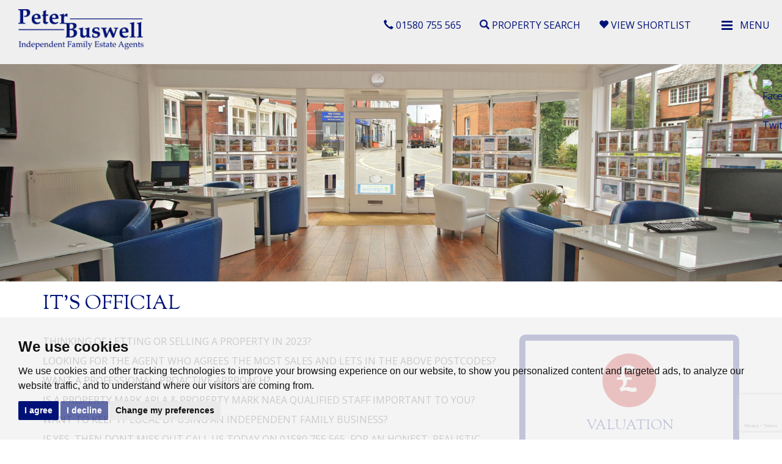

--- FILE ---
content_type: text/html; charset=UTF-8
request_url: https://peterbuswell.co.uk/news-updates/its-official.html
body_size: 7368
content:
<!doctype html>
<html lang="en-GB" prefix="og: http://ogp.me/ns# fb: http://ogp.me/ns/fb# website: http://ogp.me/ns/website#">
<head>
	<meta charset="utf-8">

	<title>IT'S OFFICIAL | Peter Buswell Estate Agents</title>
	<!--[if lt IE 9]>
	<meta http-equiv="X-UA-Compatible" content="IE=edge">
	<![endif]-->

	<meta name="viewport" content="width=device-width, initial-scale=1.0">
	<meta name="description" content=" Peter Buswell Estate Agents in Hawkhurst have agreed more property sales in TN17, TN18 &amp;amp; TN19 (combined) than any other agent. We also agreed more lets in...">
	
	<!-- Open Graph Data -->
	<meta property="og:type" content="website">
	<meta property="og:locale" content="en_GB">
	<meta property="og:url" content="https://peterbuswell.co.uk/news-updates/its-official.html">
	<meta property="og:site_name" content="Peter Buswell Estate Agents">
	<meta property="og:title" content="IT'S OFFICIAL">
	<meta property="og:description" content=" Peter Buswell Estate Agents in Hawkhurst have agreed more property sales in TN17, TN18 &amp;amp; TN19 (combined) than any other agent. We also agreed more lets in...">
	<meta property="og:image" content="https://peterbuswell.co.uk/images/open-graph-image.jpg">
	<meta property="og:article:published_time" content="Thursday, February  1, 2018">
	<!-- Open Graph Data -->

	<!-- CSS -->
        <link rel="stylesheet" href="https://maxcdn.bootstrapcdn.com/bootstrap/3.3.7/css/bootstrap.min.css" integrity="sha384-BVYiiSIFeK1dGmJRAkycuHAHRg32OmUcww7on3RYdg4Va+PmSTsz/K68vbdEjh4u" crossorigin="anonymous">
        <link href="https://fonts.googleapis.com/css?family=Open+Sans%7CSorts+Mill+Goudy" rel="stylesheet"> 
    <link rel="stylesheet" href="/css/template.css">
    <link rel="stylesheet" href="/css/A.styles.css.pagespeed.cf.OOp6uu6x2J.css">	<!-- CSS -->

	<!-- Shortcut Icons -->
	<link rel="shortcut icon" href="/images/favicon.ico">
	<link rel="apple-touch-icon-precomposed" href="/images/apple-touch-icon.png.pagespeed.ce.NGTmJvwtCa.png">
	<!-- Shortcut icons -->

	<!-- Canonical URL Reference -->
	<link rel="canonical" href="https://peterbuswell.co.uk/news-updates/its-official.html">
	<!-- Canonical URL Reference -->

	<!-- JavaScript -->
	<script src="https://ajax.googleapis.com/ajax/libs/jquery/1.12.4/jquery.min.js"></script>
<script src="/xml/js/tpj.js.pagespeed.ce.LaajylQlSN.js"></script>
<script src="/xml/js/jquery/jquery.utils.js.pagespeed.ce.lTKIBA_7Zp.js"></script>
<script src="/xml/js/jquery/jquery.livequery.js.pagespeed.ce.NyPN0CNmhH.js"></script>
<script src="/xml/js/plugin.js.pagespeed.ce.T3uOBskG9t.js"></script>
<script src="/xml/js/jquery/site.js.pagespeed.ce.W0B3eHtzDY.js"></script>
<script src="/js/site.js.pagespeed.ce.Sq1tE-6qFS.js"></script>
<script src="https://www.google.com/recaptcha/api.js?render=6LcF6XcmAAAAAHKzz8ykAiaxB_ec4z4Y16ves2Tu&onload=recaptchaOnload"></script><script>
grecaptcha.ready(function() {    grecaptcha.execute('6LcF6XcmAAAAAHKzz8ykAiaxB_ec4z4Y16ves2Tu', {action: 'pageload'});});
</script>
	<script src="https://maxcdn.bootstrapcdn.com/bootstrap/3.3.7/js/bootstrap.min.js" integrity="sha384-Tc5IQib027qvyjSMfHjOMaLkfuWVxZxUPnCJA7l2mCWNIpG9mGCD8wGNIcPD7Txa" crossorigin="anonymous"></script>
	<script src="https://cdnjs.cloudflare.com/ajax/libs/jquery-placeholder/2.3.1/jquery.placeholder.min.js" integrity="sha256-vo4hFjZ2XisF8ql7P6kGVCDAbuW68h6P2WunwD+QI54=" crossorigin="anonymous"></script>
    <script src="/js/modernizr.custom.js.pagespeed.ce.sySMyRkvq1.js"></script>
	<script>
	$(document).ready(function(){
    	$('#article-body img').addClass('img-responsive img-thumbnail img-cms-entry');
	});
	</script>
	<!-- JavaScript -->

	<!-- Google Tracking -->
	
<script src="//www.freeprivacypolicy.com/public/cookie-consent/4.0.0/cookie-consent.js"></script>

<script>
  document.addEventListener('DOMContentLoaded', function () {
      cookieconsent.run({
          // Set your options
          "notice_banner_type":                       "simple", // headline, interstitial, standalone
          "consent_type":                             "express", // implied
          "palette":                                  "light", // Or dark
          "language":                                 "en",
          "page_load_consent_levels":                 [
                                                          "strictly-necessary"
                                                      ],
          "notice_banner_reject_button_hide":         false, // true
          "preferences_center_close_button_hide":     false, // true
          "website_privacy_policy_url":               "/privacy-policy-and-notice/",
          "website_name":                             "Peter Buswell Estate Agents"
      });
  });
</script>


<!-- Google tag (gtag.js) -->
<script async src="https://www.googletagmanager.com/gtag/js?id=G-EQSE1Z9QM7"></script>
<script type="text/plain" cookie-consent="tracking">
  window.dataLayer = window.dataLayer || [];
  function gtag(){dataLayer.push(arguments);}
  gtag('js', new Date());

  gtag('config', 'G-EQSE1Z9QM7');
</script>	<!-- Google Tracking -->
</head>

<body>

	<!-- Header -->
	<header class="header">
	<!-- Navigation -->
	<div class="navbar navbar-default">

    	<div class="logo"><a href="/"><img src="/images/site-logo.png.pagespeed.ce.Qr3FF1Su3t.png" alt="Peter Buswell Estate Agents"></a></div>

        <button type="button" class="navbar-toggle page-menu" id="trigger-overlay">

        	<span class="hidden-xs">MENU</span>

      	</button>

        <div class="header-link hidden-xs">

			<a href="/saved-properties/" rel="nofollow"><span class="glyphicon glyphicon-heart"></span> View Shortlist</a>

		</div>

        <div class="header-link hidden-xs">

			<a href="#" data-toggle="modal" data-target="#property-search"><span class="glyphicon glyphicon-search"></span> Property Search</a>

		</div>

		<div class="header-link hidden-xs">

			<a href="tel:01580755565" rel="nofollow"><span class="glyphicon glyphicon-earphone"></span> 01580 755 565</a>

		</div>

	</div>

     	<!-- open/close -->
		<div class="overlay overlay-slidedown">

            <button type="button" class="overlay-close">Close</button>

			<nav>

				<ul>

                	<li><a href="/">Home</a></li>

                    <li><a href="/about-us/">About Us</a></li>

					<li><a href="/meet-the-team/">Meet the Team</a></li>

					<li><a href="/our-services/">Our Services</a></li>

					<li><a href="/valuation-request/">Valuation</a></li>

					<li><a href="/testimonials/">Testimonials</a></li>
                                        
					<li><a href="/news-and-updates/">News</a></li>

					<li><a href="/email_alerts_register.html">Register</a></li>


					<li><a href="/land-and-new-homes/">Land &amp; New Homes</a></li>
                    
                    <li><a href="/contact-us/">Contact Us</a></li>

				</ul>

			</nav>

		</div>
        <!-- open/close -->

</header>

<div class="container mobile-search-button visible-xs text-center">

	<div class="row">

    	<div class="col-xs-6">

        	<a href="#" data-toggle="modal" data-target="#property-search" class="btn btn-outline-red btn-sm btn-block"><span class="glyphicon glyphicon-search"></span></a>

        </div>

        <div class="col-xs-6">

        	<a href="/saved-properties/" class="btn btn-outline-red btn-sm btn-block"><span class="glyphicon glyphicon-heart"></span></a>

        </div>

    </div>

</div>	<!-- Header -->

    <div class="main-image">

    	<img src="/images/main-image.jpg" width="1800" height="500" class="img-responsive" alt="Peter Buswell Estate Agents">

    </div>

	<div>

		<!-- Leading page header -->
		<div id="page-title">

			<div class="container">

				<div class="row">

					<div class="col-xs-12">

						<h1>IT'S OFFICIAL</h1>

					</div>

				</div>

			</div>

		</div>
		<!-- Leading page header -->

		<br>

		<!-- Page content -->
		<div class="container">

			<div class="page-content">

				<div class="row">

					<!-- Main page section -->
					<div class="col-md-8">

						<!-- Article content -->
						<div class="row">

							<div class="col-md-12">

								<div id="article-body">

									
									<p>THINKING OF LETTING OR SELLING A PROPERTY IN 2023?</p>
<p>LOOKING FOR THE AGENT WHO AGREES THE MOST SALES AND LETS IN THE ABOVE POSTCODES?</p>
<p>WANT A PROFESSIONAL, PROACTIVE APPROACH?</p>
<p>IS A PROPERTY MARK ARLA &amp; PROPERTY MARK NAEA QUALIFIED STAFF IMPORTANT TO YOU?</p>
<p>WANT TO KEEP IT LOCAL BY USING AN INDEPENDENT FAMILY BUSINESS?</p>
<p>IF YES, THEN DONT MISS OUT CALL US TODAY ON 01580 755 565&nbsp; FOR AN HONEST, REALISTIC AND PROFESSIONAL MARKET APPRAISAL OF YOU PROPERTY.</p>
<p><em><small>Posted on Thursday, February  1, 2018</small></em></p>
								</div>

							</div>

						</div>
						<!-- Article content -->

						<hr>

					</div>
					<!-- Main page section -->

                    <!-- Sidebar -->
                    <aside id="sidebar" class="col-md-4 text-center">

                    <div class="main-link-box">

	<a href="/valuation-request/"><span class="glyphicon glyphicon-gbp"></span></a>
                        
    <h2 class="text-uppercase highlight">Valuation</h2>
                            
    <p>How much is your property worth? Stop wondering and find out by requesting a FREE valuation</p>
                            
    <a href="/valuation-request/" class="btn btn-outline-red">Valuation</a> 
                        
</div>
                
<div class="spacer-small"></div>
                
<div class="main-link-box">
                
	<a href="/email_alerts_register.html"><span class="glyphicon glyphicon-user"></span></a>
                        
    <h2 class="text-uppercase highlight">Register</h2>
                            
    <p>Keep updated with new properties coming to the market that match your search criteria</p>
                            
    <a href="/email_alerts_register.html" class="btn btn-outline-red">Register</a>
                    
</div>
                    </aside>
                    <!-- Sidebar -->

				</div>

			</div>

		</div>
		<!-- Page content -->

	</div>

	<!-- Footer -->
		<footer class="footer">

        <div class="container">

            <!-- Portal logos -->
    		<div class="row">

    			<div id="footer-logos">

    				<div class="col-lg-12 text-center">

  <img src="//assets.tpjfb.co.uk/images/associations/the-property-ombudsman.png" width="110" alt="The Property Ombudsman">
        <img src="https://library.thepropertyjungle.com/images/associations/tsi.svg" width="100" alt="Trading Standards Approved Code">
    <img src="//assets.tpjfb.co.uk/images/portal-logos/rightmove/rightmove-colour.svg" width="150" alt="Rightmove"> <img src="//assets.tpjfb.co.uk/images/associations/arla/arla.png" width="110" alt="Association of Residential Letting Agents"> <img src="//assets.tpjfb.co.uk/images/associations/naea/naea.png" width="110" alt="National Association of Estate Agents"> <a href="/pdf/Client-Money-Protection-Certificate-2019-2020.pdf" target="_blank" rel="nofollow"><img src="/images/pm-cmp.png.pagespeed.ce.ewOy1R51Cq.png" width="115" alt="propertymark cmp"></a>

    				</div>

    			</div>

    		</div>
    		<!-- Portal logos -->

            <div class="row">

            	<div id="footer-links">

                    <div class="col-md-12 text-center">

                        <p>&copy; 2026 Peter Buswell Estate Agents | <a href="/terms-of-use/" rel="nofollow">Terms of Use</a> | <a href="/privacy-policy-and-notice/" rel="nofollow">Privacy Policy &amp; Notice</a> | <a href="#" id="open_preferences_center">Cookie Preferences</a> | <a href="/xml/cache/modules/cmp/certificate.pdf?v=772675312" target="_blank" rel="nofollow noopener noreferrer">CMP Certificate</a> | <a href="https://www.propertymark.co.uk/media/1045366/conduct-and-membership-rules.pdf" target="_blank" rel="nofollow noopener noreferrer">CMP Member Standards</a> | <a href="/pdf/Peter-Buswell-Complaints-Procedure.pdf" target="_blank" rel="nofollow">Complaints Procedure</a> | <a href="http://www.thepropertyjungle.com" rel="nofollow" target="_blank">Built by The
                                Property Jungle</a></p>

                    </div>

                </div>

            </div>

        </div>

    </footer>

    <div id="social-networking-side">

        <a href="https://www.facebook.com/peterbuswell.co.uk/" target="_blank"><img src="//assets.tpjfb.co.uk/images/social-media/square/facebook.svg" width="32" alt="Facebook"></a>

        <a href="https://twitter.com/Peter_Buswell" target="_blank"><img src="//assets.tpjfb.co.uk/images/social-media/square/twitter.svg" width="32" alt="Twitter"></a>

        <!--<a href="https://www.linkedin.com" target="_blank"><img src="//assets.tpjfb.co.uk/images/social-media/square/linkedin.svg" width="32" alt="LinkedIn"></a>

        <a href="https://plus.google.com" target="_blank"><img src="//assets.tpjfb.co.uk/images/social-media/square/googleplus.svg" width="32" alt="Google+"></a>

        <a href="https://www.youtube.com" target="_blank"><img src="//assets.tpjfb.co.uk/images/social-media/square/youtube.svg" width="32" alt="YouTube"></a>-->

    </div>	<!-- Footer -->

	<!-- Search modal window -->
	<div class="modal fade search-modal" id="property-search" tabindex="-1" role="dialog" aria-labelledby="propertysearch" aria-hidden="true">

        <div class="modal-dialog">

            <div class="modal-content">

                <div class="modal-header">
                    <button type="button" class="close" data-dismiss="modal" aria-label="Close"> <img src="/images/cross-modal.png.pagespeed.ce.Xf1dKVjwdE.png" alt="close"><span class="sr-only">Close</span></button>
                    <h4 class="modal-title text-center" id="propertysearch">Property Search</h4>
                </div>

                <div class="modal-body">

                	
		<!-- Tabs -->
		<ul class="nav nav-tabs nav-justified" role="tablist" id="search-tabs">

			<li class="active"><a href="#sales-search" role="tab" data-toggle="tab">For Sale</a></li>

			<li><a href="#lettings-search" role="tab" data-toggle="tab">To Rent</a></li>
            
            <li class="hidden-xs"><a href="/draw-your-search/" role="tab">Draw Search</a></li>

		</ul>
		<!-- Tabs -->

		<!-- Tab content -->
		<div class="tab-content">

			<!-- Sales search -->
			<div class="tab-pane active" id="sales-search">

				<form action="/search/">

				<input type="hidden" name="showstc" value="on">
				<input type="hidden" name="showsold" value="on">
				<input type="hidden" name="instruction_type" value="Sale"><input type="hidden" name="bid" value="bid">

					
					<!-- Keyword -->
					<div class="form-group">

						<label for="address_keyword-sales" class="sr-only">Address Keyword:</label>

						<input type="text" name="address_keyword" class="form-control" id="address_keyword-sales" placeholder="Type address or postcode&hellip;">

					</div>
					<!-- Keyword -->

					                    
                    <div class="row">
                    
                    	<div class="col-sm-6">
					
                            <!-- Prices -->
                            <div class="form-group">
        
                                <label for="minprice-sales" class="sr-only">Minimum Price:</label>
        
                                <select name="minprice" class="form-control styled-select" id="minprice-sales">
        
                                    <option value="" selected>Minimum Price</option>
                                    
                                    <option value="50000">&pound;50,000</option>

                                    <option value="100000">&pound;100,000</option>
        
                                    <option value="150000">&pound;150,000</option>
        
                                    <option value="200000">&pound;200,000</option>
        
                                    <option value="300000">&pound;300,000</option>
        
                                    <option value="400000">&pound;400,000</option>
        
                                    <option value="500000">&pound;500,000</option>
        
                                    <option value="600000">&pound;600,000</option>
        
                                    <option value="700000">&pound;700,000</option>
        
                                    <option value="800000">&pound;800,000</option>
        
                                    <option value="900000">&pound;900,000</option>
        
                                    <option value="1000000">&pound;1,000,000</option>
        
                                    <option value="1250000">&pound;1,250,000</option>
        
                                    <option value="1500000">&pound;1,500,000</option>
        
                                    <option value="2000000">&pound;2,000,000</option>
        
                                    <option value="3000000">&pound;3,000,000</option>
        
                                    <option value="4000000">&pound;4,000,000</option>                          
                                                                  
                                    <option value="5000000">&pound;5,000,000+</option>
                            
                                </select>
        
                            </div>
                            
                        </div>
                            
                        <div class="col-sm-6">
                            
                            <div class="form-group">
        
                                <label for="maxprice-sales" class="sr-only">Maximum Price:</label>
        
                                <select name="maxprice" class="form-control styled-select" id="maxprice-sales">
        
                                    <option value="" selected>Maximum Price</option>
                                    
                                    <option value="50000">&pound;50,000</option>

                                    <option value="100000">&pound;100,000</option>
        
                                    <option value="150000">&pound;150,000</option>
        
                                    <option value="200000">&pound;200,000</option>
        
                                    <option value="300000">&pound;300,000</option>
        
                                    <option value="400000">&pound;400,000</option>
        
                                    <option value="500000">&pound;500,000</option>
        
                                    <option value="600000">&pound;600,000</option>
        
                                    <option value="700000">&pound;700,000</option>
        
                                    <option value="800000">&pound;800,000</option>
        
                                    <option value="900000">&pound;900,000</option>
        
                                    <option value="1000000">&pound;1,000,000</option>
        
                                    <option value="1250000">&pound;1,250,000</option>
        
                                    <option value="1500000">&pound;1,500,000</option>
        
                                    <option value="2000000">&pound;2,000,000</option>
        
                                    <option value="3000000">&pound;3,000,000</option>
        
                                    <option value="4000000">&pound;4,000,000</option>                          
                                                                  
                                    <option value="5000000">&pound;5,000,000+</option>
                                    
                                </select>
        
                            </div>
                            <!-- Prices -->
                    
                    	</div>
                    
                    </div>
                    
                    <div class="row">
                    
                    	<div class="col-sm-6">
					
                            <!-- Minimum bedrooms -->
                            <div class="form-group">
        
                                <label for="bedrooms-sales" class="sr-only">Minimum Bedrooms:</label>
        
                                <select name="bedrooms" class="form-control styled-select" id="bedrooms-sales">
        
                                    <option value="" selected disabled>Minimum Bedrooms</option>
                                    
                                    <option value="1">1 Bedroom</option>
                                    
                                    <option value="2">2 Bedrooms</option>
                                    
                                    <option value="3">3 Bedrooms</option>
                                    
                                    <option value="4">4 Bedrooms</option>
                                    
                                    <option value="5">5 Bedrooms</option>
                                    
                                    <option value="6">6 Bedrooms</option>
                                    
                                    <option value="7">7 Bedrooms</option>
                                    
                                    <option value="8">8 Bedrooms</option>
                                    
                                    <option value="9">9 Bedrooms</option>
                                    
                                    <option value="10">10 Bedrooms</option>
        
                                </select>
        
                            </div>
                            <!-- Minimum bedrooms -->
                        
                        </div>
                        
                        <div class="col-sm-6">
                        
                                    
                            <!-- Property type -->
                            <div class="form-group">
        
                                <label for="property_type-sales" class="sr-only">Property Type:</label>
        
                                
        
                                <select name="property_type" class="form-control styled-select" id="property_type-sales">
        
                                    <option value="" selected>Property Type</option>
        
                                            
                                    <option value="Apartment">Apartment</option>
        
                                            
                                    <option value="Bungalow">Bungalow</option>
        
                                            
                                    <option value="Detached">Detached</option>
        
                                            
                                    <option value="Detached House">Detached House</option>
        
                                            
                                    <option value="End of Terrace">End of Terrace</option>
        
                                            
                                    <option value="End Terraced House">End Terraced House</option>
        
                                            
                                    <option value="Flat">Flat</option>
        
                                            
                                    <option value="Maisonette">Maisonette</option>
        
                                            
                                    <option value="Mid Terraced House">Mid Terraced House</option>
        
                                            
                                    <option value="Semi Detached">Semi Detached</option>
        
                                            
                                    <option value="Studio">Studio</option>
        
                                            
                                    <option value="Terraced">Terraced</option>
        
                                            
                                    <option value="Terraced Bungalow">Terraced Bungalow</option>
        
                                            
                                </select>
        
                            </div>
                            <!-- Property type -->
        
                                                    
                        </div>
                    
                    </div>
					
					    
                    <div class="row">
                    
                        <div class="col-sm-6">
                        
                            <button type="submit" class="btn btn-search btn-block" onclick="ListSearch(this)">List Search</button>
                        
                        </div>
                        
                        <div class="col-sm-6">
                        
                            <button type="submit" class="btn btn-search btn-block" onclick="MapSearch(this)">Map Search</button>
                        
                        </div>
                    
                    
                    </div>
                
                  
				</form>

			</div>
			<!-- Sales search -->

			<!-- Lettings search -->
			<div class="tab-pane" id="lettings-search">

				<form action="/search/">

				<input type="hidden" name="showstc" value="on">
				<input type="hidden" name="showsold" value="on">
				<input type="hidden" name="instruction_type" value="Letting">

					
					<!-- Keyword -->
					<div class="form-group">

						<label for="address_keyword-lettings" class="sr-only">Address Keyword:</label>

						<input type="text" name="address_keyword" class="form-control" id="address_keyword-lettings" placeholder="Type address or postcode&hellip;">

					</div>
					<!-- Keyword -->

					                    
                    <div class="row">
                    
                    	<div class="col-sm-6">
					
                            <!-- Prices -->
                            <div class="form-group">
        
                                <label for="minprice-lettings" class="sr-only">Minimum Price:</label>
        
                                <select name="minprice" class="form-control styled-select" id="minprice-lettings">
        
                                    <option value="" selected>Minimum Price</option>
                                    
                                    <option value="350">&pound;350 PCM</option>
                                    
                                    <option value="450">&pound;450 PCM</option>
                                    
                                    <option value="500">&pound;500 PCM</option>
                                    
                                    <option value="550">&pound;550 PCM</option>
                                    
                                    <option value="600">&pound;600 PCM</option>
                                    
                                    <option value="650">&pound;650 PCM</option>
                                    
                                    <option value="700">&pound;700 PCM</option>
                                    
                                    <option value="800">&pound;800 PCM</option>
                                    
                                    <option value="1000">&pound;1000 PCM</option>
                                    
                                    <option value="1500">&pound;1500 PCM</option>
                                    
                                    <option value="2000">&pound;2000 PCM</option>
        
                                    <option value="3000">&pound;3000 PCM</option>
        
                                    <option value="4000">&pound;4000 PCM</option>
        
                                    <option value="5000">&pound;5000 PCM</option>
        
                                    <option value="6000">&pound;6000 PCM</option>
        
                                    <option value="7000">&pound;7000 PCM</option>
        
                                    <option value="8000">&pound;8000 PCM</option>
        
                                    <option value="9000">&pound;9000 PCM</option>
        
                                    <option value="10000">&pound;10,000 PCM+</option>
        
                                </select>
        
                            </div>
                    
                    	</div>
                        
                        <div class="col-sm-6">
					
                            <div class="form-group">
        
                                <label for="maxprice-lettings" class="sr-only">Maximum Price:</label>
        
                                <select name="maxprice" class="form-control styled-select" id="maxprice-lettings">
        
                                    <option value="" selected>Maximum Price</option>
                                    
                                    <option value="350">&pound;350 PCM</option>
                                    
                                    <option value="450">&pound;450 PCM</option>
                                    
                                    <option value="500">&pound;500 PCM</option>
                                    
                                    <option value="550">&pound;550 PCM</option>
                                    
                                    <option value="600">&pound;600 PCM</option>
                                    
                                    <option value="650">&pound;650 PCM</option>
                                    
                                    <option value="700">&pound;700 PCM</option>
                                    
                                    <option value="800">&pound;800 PCM</option>
                                    
                                    <option value="1000">&pound;1000 PCM</option>
                                    
                                    <option value="1500">&pound;1500 PCM</option>
                                    
                                    <option value="2000">&pound;2000 PCM</option>
        
                                    <option value="3000">&pound;3000 PCM</option>
        
                                    <option value="4000">&pound;4000 PCM</option>
        
                                    <option value="5000">&pound;5000 PCM</option>
        
                                    <option value="6000">&pound;6000 PCM</option>
        
                                    <option value="7000">&pound;7000 PCM</option>
        
                                    <option value="8000">&pound;8000 PCM</option>
        
                                    <option value="9000">&pound;9000 PCM</option>
        
                                    <option value="10000">&pound;10,000 PCM+</option>
        
                                </select>
        
                            </div>
                            <!-- Prices -->
                    
                    	</div>
                    
                    </div>
                    
                    <div class="row">
                    
                    	<div class="col-sm-6">
					
                            <!-- Minimum bedrooms -->
                            <div class="form-group">
        
                                <label for="bedrooms-lettings" class="sr-only">Minimum Bedrooms:</label>
        
                                <select name="bedrooms" class="form-control styled-select" id="bedrooms-lettings">
        
                                    <option value="" selected disabled>Minimum Bedrooms</option>
                                    
                                    <option value="1">1 Bedroom</option>
                                    
                                    <option value="2">2 Bedrooms</option>
                                    
                                    <option value="3">3 Bedrooms</option>
                                    
                                    <option value="4">4 Bedrooms</option>
                                    
                                    <option value="5">5 Bedrooms</option>
                                    
                                    <option value="6">6 Bedrooms</option>
                                    
                                    <option value="7">7 Bedrooms</option>
                                    
                                    <option value="8">8 Bedrooms</option>
                                    
                                    <option value="9">9 Bedrooms</option>
                                    
                                    <option value="10">10 Bedrooms</option>
        
                                </select>
        
                            </div>
                            <!-- Minimum bedrooms -->
                       
                       </div>
                       
                       <div class="col-sm-6">
                            
                                    
                            <!-- Property type -->
                            <div class="form-group">
        
                                <label for="property_type-lettings" class="sr-only">Property Type:</label>
        
                                
        
                                <select name="property_type" class="form-control styled-select" id="property_type-lettings">
        
                                    <option value="">Property Type</option>
        
                                            
                                    <option value="Apartment">Apartment</option>
        
                                            
                                    <option value="Bungalow">Bungalow</option>
        
                                            
                                    <option value="Detached">Detached</option>
        
                                            
                                    <option value="Detached House">Detached House</option>
        
                                            
                                    <option value="End of Terrace">End of Terrace</option>
        
                                            
                                    <option value="End Terraced House">End Terraced House</option>
        
                                            
                                    <option value="Flat">Flat</option>
        
                                            
                                    <option value="Maisonette">Maisonette</option>
        
                                            
                                    <option value="Mid Terraced House">Mid Terraced House</option>
        
                                            
                                    <option value="Semi Detached">Semi Detached</option>
        
                                            
                                    <option value="Studio">Studio</option>
        
                                            
                                    <option value="Terraced">Terraced</option>
        
                                            
                                    <option value="Terraced Bungalow">Terraced Bungalow</option>
        
                                            
                                </select>
        
                            </div>
                            <!-- Property type -->
        
                                                        
                    	</div>        
                    
                    </div>
					
					    
                    <div class="row">
                    
                        <div class="col-sm-6">
                        
                            <button type="submit" class="btn btn-search btn-block" onclick="ListSearch(this)">List Search</button>
                        
                        </div>
                        
                        <div class="col-sm-6">
                        
                            <button type="submit" class="btn btn-search btn-block" onclick="MapSearch(this)">Map Search</button>
                        
                        </div>
                    
                    
                    </div>
                
                  
				</form>

			</div>
			<!-- Lettings search -->

		</div>
		<!-- Tab content -->


                </div>

             </div>

        </div>

	</div>
    <!-- Search modal window -->

    <!-- Cookies -->
    <!--<script src="https://cdnjs.cloudflare.com/ajax/libs/jquery-cookie/1.4.1/jquery.cookie.min.js" integrity="sha256-1A78rJEdiWTzco6qdn3igTBv9VupN3Q1ozZNTR4WE/Y=" crossorigin="anonymous"></script>
<script src="/js/jquery.cookiecuttr.js"></script>-->    <!-- Cookies -->

	<script src="/js/navigation.min.js.pagespeed.ce.tRWdQKWqXV.js"></script>

</body>
</html>

--- FILE ---
content_type: text/html; charset=utf-8
request_url: https://www.google.com/recaptcha/api2/anchor?ar=1&k=6LcF6XcmAAAAAHKzz8ykAiaxB_ec4z4Y16ves2Tu&co=aHR0cHM6Ly9wZXRlcmJ1c3dlbGwuY28udWs6NDQz&hl=en&v=N67nZn4AqZkNcbeMu4prBgzg&size=invisible&anchor-ms=20000&execute-ms=30000&cb=39icivgddcsp
body_size: 48748
content:
<!DOCTYPE HTML><html dir="ltr" lang="en"><head><meta http-equiv="Content-Type" content="text/html; charset=UTF-8">
<meta http-equiv="X-UA-Compatible" content="IE=edge">
<title>reCAPTCHA</title>
<style type="text/css">
/* cyrillic-ext */
@font-face {
  font-family: 'Roboto';
  font-style: normal;
  font-weight: 400;
  font-stretch: 100%;
  src: url(//fonts.gstatic.com/s/roboto/v48/KFO7CnqEu92Fr1ME7kSn66aGLdTylUAMa3GUBHMdazTgWw.woff2) format('woff2');
  unicode-range: U+0460-052F, U+1C80-1C8A, U+20B4, U+2DE0-2DFF, U+A640-A69F, U+FE2E-FE2F;
}
/* cyrillic */
@font-face {
  font-family: 'Roboto';
  font-style: normal;
  font-weight: 400;
  font-stretch: 100%;
  src: url(//fonts.gstatic.com/s/roboto/v48/KFO7CnqEu92Fr1ME7kSn66aGLdTylUAMa3iUBHMdazTgWw.woff2) format('woff2');
  unicode-range: U+0301, U+0400-045F, U+0490-0491, U+04B0-04B1, U+2116;
}
/* greek-ext */
@font-face {
  font-family: 'Roboto';
  font-style: normal;
  font-weight: 400;
  font-stretch: 100%;
  src: url(//fonts.gstatic.com/s/roboto/v48/KFO7CnqEu92Fr1ME7kSn66aGLdTylUAMa3CUBHMdazTgWw.woff2) format('woff2');
  unicode-range: U+1F00-1FFF;
}
/* greek */
@font-face {
  font-family: 'Roboto';
  font-style: normal;
  font-weight: 400;
  font-stretch: 100%;
  src: url(//fonts.gstatic.com/s/roboto/v48/KFO7CnqEu92Fr1ME7kSn66aGLdTylUAMa3-UBHMdazTgWw.woff2) format('woff2');
  unicode-range: U+0370-0377, U+037A-037F, U+0384-038A, U+038C, U+038E-03A1, U+03A3-03FF;
}
/* math */
@font-face {
  font-family: 'Roboto';
  font-style: normal;
  font-weight: 400;
  font-stretch: 100%;
  src: url(//fonts.gstatic.com/s/roboto/v48/KFO7CnqEu92Fr1ME7kSn66aGLdTylUAMawCUBHMdazTgWw.woff2) format('woff2');
  unicode-range: U+0302-0303, U+0305, U+0307-0308, U+0310, U+0312, U+0315, U+031A, U+0326-0327, U+032C, U+032F-0330, U+0332-0333, U+0338, U+033A, U+0346, U+034D, U+0391-03A1, U+03A3-03A9, U+03B1-03C9, U+03D1, U+03D5-03D6, U+03F0-03F1, U+03F4-03F5, U+2016-2017, U+2034-2038, U+203C, U+2040, U+2043, U+2047, U+2050, U+2057, U+205F, U+2070-2071, U+2074-208E, U+2090-209C, U+20D0-20DC, U+20E1, U+20E5-20EF, U+2100-2112, U+2114-2115, U+2117-2121, U+2123-214F, U+2190, U+2192, U+2194-21AE, U+21B0-21E5, U+21F1-21F2, U+21F4-2211, U+2213-2214, U+2216-22FF, U+2308-230B, U+2310, U+2319, U+231C-2321, U+2336-237A, U+237C, U+2395, U+239B-23B7, U+23D0, U+23DC-23E1, U+2474-2475, U+25AF, U+25B3, U+25B7, U+25BD, U+25C1, U+25CA, U+25CC, U+25FB, U+266D-266F, U+27C0-27FF, U+2900-2AFF, U+2B0E-2B11, U+2B30-2B4C, U+2BFE, U+3030, U+FF5B, U+FF5D, U+1D400-1D7FF, U+1EE00-1EEFF;
}
/* symbols */
@font-face {
  font-family: 'Roboto';
  font-style: normal;
  font-weight: 400;
  font-stretch: 100%;
  src: url(//fonts.gstatic.com/s/roboto/v48/KFO7CnqEu92Fr1ME7kSn66aGLdTylUAMaxKUBHMdazTgWw.woff2) format('woff2');
  unicode-range: U+0001-000C, U+000E-001F, U+007F-009F, U+20DD-20E0, U+20E2-20E4, U+2150-218F, U+2190, U+2192, U+2194-2199, U+21AF, U+21E6-21F0, U+21F3, U+2218-2219, U+2299, U+22C4-22C6, U+2300-243F, U+2440-244A, U+2460-24FF, U+25A0-27BF, U+2800-28FF, U+2921-2922, U+2981, U+29BF, U+29EB, U+2B00-2BFF, U+4DC0-4DFF, U+FFF9-FFFB, U+10140-1018E, U+10190-1019C, U+101A0, U+101D0-101FD, U+102E0-102FB, U+10E60-10E7E, U+1D2C0-1D2D3, U+1D2E0-1D37F, U+1F000-1F0FF, U+1F100-1F1AD, U+1F1E6-1F1FF, U+1F30D-1F30F, U+1F315, U+1F31C, U+1F31E, U+1F320-1F32C, U+1F336, U+1F378, U+1F37D, U+1F382, U+1F393-1F39F, U+1F3A7-1F3A8, U+1F3AC-1F3AF, U+1F3C2, U+1F3C4-1F3C6, U+1F3CA-1F3CE, U+1F3D4-1F3E0, U+1F3ED, U+1F3F1-1F3F3, U+1F3F5-1F3F7, U+1F408, U+1F415, U+1F41F, U+1F426, U+1F43F, U+1F441-1F442, U+1F444, U+1F446-1F449, U+1F44C-1F44E, U+1F453, U+1F46A, U+1F47D, U+1F4A3, U+1F4B0, U+1F4B3, U+1F4B9, U+1F4BB, U+1F4BF, U+1F4C8-1F4CB, U+1F4D6, U+1F4DA, U+1F4DF, U+1F4E3-1F4E6, U+1F4EA-1F4ED, U+1F4F7, U+1F4F9-1F4FB, U+1F4FD-1F4FE, U+1F503, U+1F507-1F50B, U+1F50D, U+1F512-1F513, U+1F53E-1F54A, U+1F54F-1F5FA, U+1F610, U+1F650-1F67F, U+1F687, U+1F68D, U+1F691, U+1F694, U+1F698, U+1F6AD, U+1F6B2, U+1F6B9-1F6BA, U+1F6BC, U+1F6C6-1F6CF, U+1F6D3-1F6D7, U+1F6E0-1F6EA, U+1F6F0-1F6F3, U+1F6F7-1F6FC, U+1F700-1F7FF, U+1F800-1F80B, U+1F810-1F847, U+1F850-1F859, U+1F860-1F887, U+1F890-1F8AD, U+1F8B0-1F8BB, U+1F8C0-1F8C1, U+1F900-1F90B, U+1F93B, U+1F946, U+1F984, U+1F996, U+1F9E9, U+1FA00-1FA6F, U+1FA70-1FA7C, U+1FA80-1FA89, U+1FA8F-1FAC6, U+1FACE-1FADC, U+1FADF-1FAE9, U+1FAF0-1FAF8, U+1FB00-1FBFF;
}
/* vietnamese */
@font-face {
  font-family: 'Roboto';
  font-style: normal;
  font-weight: 400;
  font-stretch: 100%;
  src: url(//fonts.gstatic.com/s/roboto/v48/KFO7CnqEu92Fr1ME7kSn66aGLdTylUAMa3OUBHMdazTgWw.woff2) format('woff2');
  unicode-range: U+0102-0103, U+0110-0111, U+0128-0129, U+0168-0169, U+01A0-01A1, U+01AF-01B0, U+0300-0301, U+0303-0304, U+0308-0309, U+0323, U+0329, U+1EA0-1EF9, U+20AB;
}
/* latin-ext */
@font-face {
  font-family: 'Roboto';
  font-style: normal;
  font-weight: 400;
  font-stretch: 100%;
  src: url(//fonts.gstatic.com/s/roboto/v48/KFO7CnqEu92Fr1ME7kSn66aGLdTylUAMa3KUBHMdazTgWw.woff2) format('woff2');
  unicode-range: U+0100-02BA, U+02BD-02C5, U+02C7-02CC, U+02CE-02D7, U+02DD-02FF, U+0304, U+0308, U+0329, U+1D00-1DBF, U+1E00-1E9F, U+1EF2-1EFF, U+2020, U+20A0-20AB, U+20AD-20C0, U+2113, U+2C60-2C7F, U+A720-A7FF;
}
/* latin */
@font-face {
  font-family: 'Roboto';
  font-style: normal;
  font-weight: 400;
  font-stretch: 100%;
  src: url(//fonts.gstatic.com/s/roboto/v48/KFO7CnqEu92Fr1ME7kSn66aGLdTylUAMa3yUBHMdazQ.woff2) format('woff2');
  unicode-range: U+0000-00FF, U+0131, U+0152-0153, U+02BB-02BC, U+02C6, U+02DA, U+02DC, U+0304, U+0308, U+0329, U+2000-206F, U+20AC, U+2122, U+2191, U+2193, U+2212, U+2215, U+FEFF, U+FFFD;
}
/* cyrillic-ext */
@font-face {
  font-family: 'Roboto';
  font-style: normal;
  font-weight: 500;
  font-stretch: 100%;
  src: url(//fonts.gstatic.com/s/roboto/v48/KFO7CnqEu92Fr1ME7kSn66aGLdTylUAMa3GUBHMdazTgWw.woff2) format('woff2');
  unicode-range: U+0460-052F, U+1C80-1C8A, U+20B4, U+2DE0-2DFF, U+A640-A69F, U+FE2E-FE2F;
}
/* cyrillic */
@font-face {
  font-family: 'Roboto';
  font-style: normal;
  font-weight: 500;
  font-stretch: 100%;
  src: url(//fonts.gstatic.com/s/roboto/v48/KFO7CnqEu92Fr1ME7kSn66aGLdTylUAMa3iUBHMdazTgWw.woff2) format('woff2');
  unicode-range: U+0301, U+0400-045F, U+0490-0491, U+04B0-04B1, U+2116;
}
/* greek-ext */
@font-face {
  font-family: 'Roboto';
  font-style: normal;
  font-weight: 500;
  font-stretch: 100%;
  src: url(//fonts.gstatic.com/s/roboto/v48/KFO7CnqEu92Fr1ME7kSn66aGLdTylUAMa3CUBHMdazTgWw.woff2) format('woff2');
  unicode-range: U+1F00-1FFF;
}
/* greek */
@font-face {
  font-family: 'Roboto';
  font-style: normal;
  font-weight: 500;
  font-stretch: 100%;
  src: url(//fonts.gstatic.com/s/roboto/v48/KFO7CnqEu92Fr1ME7kSn66aGLdTylUAMa3-UBHMdazTgWw.woff2) format('woff2');
  unicode-range: U+0370-0377, U+037A-037F, U+0384-038A, U+038C, U+038E-03A1, U+03A3-03FF;
}
/* math */
@font-face {
  font-family: 'Roboto';
  font-style: normal;
  font-weight: 500;
  font-stretch: 100%;
  src: url(//fonts.gstatic.com/s/roboto/v48/KFO7CnqEu92Fr1ME7kSn66aGLdTylUAMawCUBHMdazTgWw.woff2) format('woff2');
  unicode-range: U+0302-0303, U+0305, U+0307-0308, U+0310, U+0312, U+0315, U+031A, U+0326-0327, U+032C, U+032F-0330, U+0332-0333, U+0338, U+033A, U+0346, U+034D, U+0391-03A1, U+03A3-03A9, U+03B1-03C9, U+03D1, U+03D5-03D6, U+03F0-03F1, U+03F4-03F5, U+2016-2017, U+2034-2038, U+203C, U+2040, U+2043, U+2047, U+2050, U+2057, U+205F, U+2070-2071, U+2074-208E, U+2090-209C, U+20D0-20DC, U+20E1, U+20E5-20EF, U+2100-2112, U+2114-2115, U+2117-2121, U+2123-214F, U+2190, U+2192, U+2194-21AE, U+21B0-21E5, U+21F1-21F2, U+21F4-2211, U+2213-2214, U+2216-22FF, U+2308-230B, U+2310, U+2319, U+231C-2321, U+2336-237A, U+237C, U+2395, U+239B-23B7, U+23D0, U+23DC-23E1, U+2474-2475, U+25AF, U+25B3, U+25B7, U+25BD, U+25C1, U+25CA, U+25CC, U+25FB, U+266D-266F, U+27C0-27FF, U+2900-2AFF, U+2B0E-2B11, U+2B30-2B4C, U+2BFE, U+3030, U+FF5B, U+FF5D, U+1D400-1D7FF, U+1EE00-1EEFF;
}
/* symbols */
@font-face {
  font-family: 'Roboto';
  font-style: normal;
  font-weight: 500;
  font-stretch: 100%;
  src: url(//fonts.gstatic.com/s/roboto/v48/KFO7CnqEu92Fr1ME7kSn66aGLdTylUAMaxKUBHMdazTgWw.woff2) format('woff2');
  unicode-range: U+0001-000C, U+000E-001F, U+007F-009F, U+20DD-20E0, U+20E2-20E4, U+2150-218F, U+2190, U+2192, U+2194-2199, U+21AF, U+21E6-21F0, U+21F3, U+2218-2219, U+2299, U+22C4-22C6, U+2300-243F, U+2440-244A, U+2460-24FF, U+25A0-27BF, U+2800-28FF, U+2921-2922, U+2981, U+29BF, U+29EB, U+2B00-2BFF, U+4DC0-4DFF, U+FFF9-FFFB, U+10140-1018E, U+10190-1019C, U+101A0, U+101D0-101FD, U+102E0-102FB, U+10E60-10E7E, U+1D2C0-1D2D3, U+1D2E0-1D37F, U+1F000-1F0FF, U+1F100-1F1AD, U+1F1E6-1F1FF, U+1F30D-1F30F, U+1F315, U+1F31C, U+1F31E, U+1F320-1F32C, U+1F336, U+1F378, U+1F37D, U+1F382, U+1F393-1F39F, U+1F3A7-1F3A8, U+1F3AC-1F3AF, U+1F3C2, U+1F3C4-1F3C6, U+1F3CA-1F3CE, U+1F3D4-1F3E0, U+1F3ED, U+1F3F1-1F3F3, U+1F3F5-1F3F7, U+1F408, U+1F415, U+1F41F, U+1F426, U+1F43F, U+1F441-1F442, U+1F444, U+1F446-1F449, U+1F44C-1F44E, U+1F453, U+1F46A, U+1F47D, U+1F4A3, U+1F4B0, U+1F4B3, U+1F4B9, U+1F4BB, U+1F4BF, U+1F4C8-1F4CB, U+1F4D6, U+1F4DA, U+1F4DF, U+1F4E3-1F4E6, U+1F4EA-1F4ED, U+1F4F7, U+1F4F9-1F4FB, U+1F4FD-1F4FE, U+1F503, U+1F507-1F50B, U+1F50D, U+1F512-1F513, U+1F53E-1F54A, U+1F54F-1F5FA, U+1F610, U+1F650-1F67F, U+1F687, U+1F68D, U+1F691, U+1F694, U+1F698, U+1F6AD, U+1F6B2, U+1F6B9-1F6BA, U+1F6BC, U+1F6C6-1F6CF, U+1F6D3-1F6D7, U+1F6E0-1F6EA, U+1F6F0-1F6F3, U+1F6F7-1F6FC, U+1F700-1F7FF, U+1F800-1F80B, U+1F810-1F847, U+1F850-1F859, U+1F860-1F887, U+1F890-1F8AD, U+1F8B0-1F8BB, U+1F8C0-1F8C1, U+1F900-1F90B, U+1F93B, U+1F946, U+1F984, U+1F996, U+1F9E9, U+1FA00-1FA6F, U+1FA70-1FA7C, U+1FA80-1FA89, U+1FA8F-1FAC6, U+1FACE-1FADC, U+1FADF-1FAE9, U+1FAF0-1FAF8, U+1FB00-1FBFF;
}
/* vietnamese */
@font-face {
  font-family: 'Roboto';
  font-style: normal;
  font-weight: 500;
  font-stretch: 100%;
  src: url(//fonts.gstatic.com/s/roboto/v48/KFO7CnqEu92Fr1ME7kSn66aGLdTylUAMa3OUBHMdazTgWw.woff2) format('woff2');
  unicode-range: U+0102-0103, U+0110-0111, U+0128-0129, U+0168-0169, U+01A0-01A1, U+01AF-01B0, U+0300-0301, U+0303-0304, U+0308-0309, U+0323, U+0329, U+1EA0-1EF9, U+20AB;
}
/* latin-ext */
@font-face {
  font-family: 'Roboto';
  font-style: normal;
  font-weight: 500;
  font-stretch: 100%;
  src: url(//fonts.gstatic.com/s/roboto/v48/KFO7CnqEu92Fr1ME7kSn66aGLdTylUAMa3KUBHMdazTgWw.woff2) format('woff2');
  unicode-range: U+0100-02BA, U+02BD-02C5, U+02C7-02CC, U+02CE-02D7, U+02DD-02FF, U+0304, U+0308, U+0329, U+1D00-1DBF, U+1E00-1E9F, U+1EF2-1EFF, U+2020, U+20A0-20AB, U+20AD-20C0, U+2113, U+2C60-2C7F, U+A720-A7FF;
}
/* latin */
@font-face {
  font-family: 'Roboto';
  font-style: normal;
  font-weight: 500;
  font-stretch: 100%;
  src: url(//fonts.gstatic.com/s/roboto/v48/KFO7CnqEu92Fr1ME7kSn66aGLdTylUAMa3yUBHMdazQ.woff2) format('woff2');
  unicode-range: U+0000-00FF, U+0131, U+0152-0153, U+02BB-02BC, U+02C6, U+02DA, U+02DC, U+0304, U+0308, U+0329, U+2000-206F, U+20AC, U+2122, U+2191, U+2193, U+2212, U+2215, U+FEFF, U+FFFD;
}
/* cyrillic-ext */
@font-face {
  font-family: 'Roboto';
  font-style: normal;
  font-weight: 900;
  font-stretch: 100%;
  src: url(//fonts.gstatic.com/s/roboto/v48/KFO7CnqEu92Fr1ME7kSn66aGLdTylUAMa3GUBHMdazTgWw.woff2) format('woff2');
  unicode-range: U+0460-052F, U+1C80-1C8A, U+20B4, U+2DE0-2DFF, U+A640-A69F, U+FE2E-FE2F;
}
/* cyrillic */
@font-face {
  font-family: 'Roboto';
  font-style: normal;
  font-weight: 900;
  font-stretch: 100%;
  src: url(//fonts.gstatic.com/s/roboto/v48/KFO7CnqEu92Fr1ME7kSn66aGLdTylUAMa3iUBHMdazTgWw.woff2) format('woff2');
  unicode-range: U+0301, U+0400-045F, U+0490-0491, U+04B0-04B1, U+2116;
}
/* greek-ext */
@font-face {
  font-family: 'Roboto';
  font-style: normal;
  font-weight: 900;
  font-stretch: 100%;
  src: url(//fonts.gstatic.com/s/roboto/v48/KFO7CnqEu92Fr1ME7kSn66aGLdTylUAMa3CUBHMdazTgWw.woff2) format('woff2');
  unicode-range: U+1F00-1FFF;
}
/* greek */
@font-face {
  font-family: 'Roboto';
  font-style: normal;
  font-weight: 900;
  font-stretch: 100%;
  src: url(//fonts.gstatic.com/s/roboto/v48/KFO7CnqEu92Fr1ME7kSn66aGLdTylUAMa3-UBHMdazTgWw.woff2) format('woff2');
  unicode-range: U+0370-0377, U+037A-037F, U+0384-038A, U+038C, U+038E-03A1, U+03A3-03FF;
}
/* math */
@font-face {
  font-family: 'Roboto';
  font-style: normal;
  font-weight: 900;
  font-stretch: 100%;
  src: url(//fonts.gstatic.com/s/roboto/v48/KFO7CnqEu92Fr1ME7kSn66aGLdTylUAMawCUBHMdazTgWw.woff2) format('woff2');
  unicode-range: U+0302-0303, U+0305, U+0307-0308, U+0310, U+0312, U+0315, U+031A, U+0326-0327, U+032C, U+032F-0330, U+0332-0333, U+0338, U+033A, U+0346, U+034D, U+0391-03A1, U+03A3-03A9, U+03B1-03C9, U+03D1, U+03D5-03D6, U+03F0-03F1, U+03F4-03F5, U+2016-2017, U+2034-2038, U+203C, U+2040, U+2043, U+2047, U+2050, U+2057, U+205F, U+2070-2071, U+2074-208E, U+2090-209C, U+20D0-20DC, U+20E1, U+20E5-20EF, U+2100-2112, U+2114-2115, U+2117-2121, U+2123-214F, U+2190, U+2192, U+2194-21AE, U+21B0-21E5, U+21F1-21F2, U+21F4-2211, U+2213-2214, U+2216-22FF, U+2308-230B, U+2310, U+2319, U+231C-2321, U+2336-237A, U+237C, U+2395, U+239B-23B7, U+23D0, U+23DC-23E1, U+2474-2475, U+25AF, U+25B3, U+25B7, U+25BD, U+25C1, U+25CA, U+25CC, U+25FB, U+266D-266F, U+27C0-27FF, U+2900-2AFF, U+2B0E-2B11, U+2B30-2B4C, U+2BFE, U+3030, U+FF5B, U+FF5D, U+1D400-1D7FF, U+1EE00-1EEFF;
}
/* symbols */
@font-face {
  font-family: 'Roboto';
  font-style: normal;
  font-weight: 900;
  font-stretch: 100%;
  src: url(//fonts.gstatic.com/s/roboto/v48/KFO7CnqEu92Fr1ME7kSn66aGLdTylUAMaxKUBHMdazTgWw.woff2) format('woff2');
  unicode-range: U+0001-000C, U+000E-001F, U+007F-009F, U+20DD-20E0, U+20E2-20E4, U+2150-218F, U+2190, U+2192, U+2194-2199, U+21AF, U+21E6-21F0, U+21F3, U+2218-2219, U+2299, U+22C4-22C6, U+2300-243F, U+2440-244A, U+2460-24FF, U+25A0-27BF, U+2800-28FF, U+2921-2922, U+2981, U+29BF, U+29EB, U+2B00-2BFF, U+4DC0-4DFF, U+FFF9-FFFB, U+10140-1018E, U+10190-1019C, U+101A0, U+101D0-101FD, U+102E0-102FB, U+10E60-10E7E, U+1D2C0-1D2D3, U+1D2E0-1D37F, U+1F000-1F0FF, U+1F100-1F1AD, U+1F1E6-1F1FF, U+1F30D-1F30F, U+1F315, U+1F31C, U+1F31E, U+1F320-1F32C, U+1F336, U+1F378, U+1F37D, U+1F382, U+1F393-1F39F, U+1F3A7-1F3A8, U+1F3AC-1F3AF, U+1F3C2, U+1F3C4-1F3C6, U+1F3CA-1F3CE, U+1F3D4-1F3E0, U+1F3ED, U+1F3F1-1F3F3, U+1F3F5-1F3F7, U+1F408, U+1F415, U+1F41F, U+1F426, U+1F43F, U+1F441-1F442, U+1F444, U+1F446-1F449, U+1F44C-1F44E, U+1F453, U+1F46A, U+1F47D, U+1F4A3, U+1F4B0, U+1F4B3, U+1F4B9, U+1F4BB, U+1F4BF, U+1F4C8-1F4CB, U+1F4D6, U+1F4DA, U+1F4DF, U+1F4E3-1F4E6, U+1F4EA-1F4ED, U+1F4F7, U+1F4F9-1F4FB, U+1F4FD-1F4FE, U+1F503, U+1F507-1F50B, U+1F50D, U+1F512-1F513, U+1F53E-1F54A, U+1F54F-1F5FA, U+1F610, U+1F650-1F67F, U+1F687, U+1F68D, U+1F691, U+1F694, U+1F698, U+1F6AD, U+1F6B2, U+1F6B9-1F6BA, U+1F6BC, U+1F6C6-1F6CF, U+1F6D3-1F6D7, U+1F6E0-1F6EA, U+1F6F0-1F6F3, U+1F6F7-1F6FC, U+1F700-1F7FF, U+1F800-1F80B, U+1F810-1F847, U+1F850-1F859, U+1F860-1F887, U+1F890-1F8AD, U+1F8B0-1F8BB, U+1F8C0-1F8C1, U+1F900-1F90B, U+1F93B, U+1F946, U+1F984, U+1F996, U+1F9E9, U+1FA00-1FA6F, U+1FA70-1FA7C, U+1FA80-1FA89, U+1FA8F-1FAC6, U+1FACE-1FADC, U+1FADF-1FAE9, U+1FAF0-1FAF8, U+1FB00-1FBFF;
}
/* vietnamese */
@font-face {
  font-family: 'Roboto';
  font-style: normal;
  font-weight: 900;
  font-stretch: 100%;
  src: url(//fonts.gstatic.com/s/roboto/v48/KFO7CnqEu92Fr1ME7kSn66aGLdTylUAMa3OUBHMdazTgWw.woff2) format('woff2');
  unicode-range: U+0102-0103, U+0110-0111, U+0128-0129, U+0168-0169, U+01A0-01A1, U+01AF-01B0, U+0300-0301, U+0303-0304, U+0308-0309, U+0323, U+0329, U+1EA0-1EF9, U+20AB;
}
/* latin-ext */
@font-face {
  font-family: 'Roboto';
  font-style: normal;
  font-weight: 900;
  font-stretch: 100%;
  src: url(//fonts.gstatic.com/s/roboto/v48/KFO7CnqEu92Fr1ME7kSn66aGLdTylUAMa3KUBHMdazTgWw.woff2) format('woff2');
  unicode-range: U+0100-02BA, U+02BD-02C5, U+02C7-02CC, U+02CE-02D7, U+02DD-02FF, U+0304, U+0308, U+0329, U+1D00-1DBF, U+1E00-1E9F, U+1EF2-1EFF, U+2020, U+20A0-20AB, U+20AD-20C0, U+2113, U+2C60-2C7F, U+A720-A7FF;
}
/* latin */
@font-face {
  font-family: 'Roboto';
  font-style: normal;
  font-weight: 900;
  font-stretch: 100%;
  src: url(//fonts.gstatic.com/s/roboto/v48/KFO7CnqEu92Fr1ME7kSn66aGLdTylUAMa3yUBHMdazQ.woff2) format('woff2');
  unicode-range: U+0000-00FF, U+0131, U+0152-0153, U+02BB-02BC, U+02C6, U+02DA, U+02DC, U+0304, U+0308, U+0329, U+2000-206F, U+20AC, U+2122, U+2191, U+2193, U+2212, U+2215, U+FEFF, U+FFFD;
}

</style>
<link rel="stylesheet" type="text/css" href="https://www.gstatic.com/recaptcha/releases/N67nZn4AqZkNcbeMu4prBgzg/styles__ltr.css">
<script nonce="-BVaSlhYMATttjDQBINv4Q" type="text/javascript">window['__recaptcha_api'] = 'https://www.google.com/recaptcha/api2/';</script>
<script type="text/javascript" src="https://www.gstatic.com/recaptcha/releases/N67nZn4AqZkNcbeMu4prBgzg/recaptcha__en.js" nonce="-BVaSlhYMATttjDQBINv4Q">
      
    </script></head>
<body><div id="rc-anchor-alert" class="rc-anchor-alert"></div>
<input type="hidden" id="recaptcha-token" value="[base64]">
<script type="text/javascript" nonce="-BVaSlhYMATttjDQBINv4Q">
      recaptcha.anchor.Main.init("[\x22ainput\x22,[\x22bgdata\x22,\x22\x22,\[base64]/[base64]/[base64]/[base64]/[base64]/UltsKytdPUU6KEU8MjA0OD9SW2wrK109RT4+NnwxOTI6KChFJjY0NTEyKT09NTUyOTYmJk0rMTxjLmxlbmd0aCYmKGMuY2hhckNvZGVBdChNKzEpJjY0NTEyKT09NTYzMjA/[base64]/[base64]/[base64]/[base64]/[base64]/[base64]/[base64]\x22,\[base64]\\u003d\\u003d\x22,\[base64]/[base64]/[base64]/[base64]/DlCXCjEPDmDF/[base64]/[base64]/CvcOUw5jCjMOUwrIQLMKqREspOWB0FMKEVsKXb8OXWznCqgrDrcOjw78ZVCfDlsOcw6jDuD0BXMODwr1gw7Npw7ITwpvCrmYEbRTDilbDj8OORMOawqllwpHCosOawp7DicOPJHluWFvDjUcpwpPDlTwWIMO4FcKpw5bDl8OiwonDmsKewqA/[base64]/CgMOrTBHDhGZzEWbCpR3CuCLCjTFWHBTCnsKOCjlcwrLCq2jDiMO2D8KePGdRfcOpeMK4w77ClkrCpsOAPcOgw7vCisKvw51qNXDClsKFw4dWw4nDgcOROcKVU8K/wrfDrcOewrgaQcK/QMK1XcOgwqI0w6JQb25AdiHCosKiD2zDgMO8w75yw4fDvMOecWzDnm97wpfCuCAPb0Y/GsO4X8KbHDBbw6vDqicQw4rCmnNDLsKWMDvDksO8w5UtwpsNw4oJw5PChMKmwq3DiWXCsm5fw51YTMOlTUrDmcK8MsKxFBDDrFpBw5HDiD/DmsOTw5nDvQB7CFXDosKEw70wa8OWwplSwp/DizzDm0kOw4UYw54Nw7/Cvxtww4cmDcKiRQJ8bC3DscOfRC7DucKiwrZSwqNLw5/Ck8O9w7Yre8O1w4sidWzCgcK5w6Y1wqEef8ORwrIFLMK6w4LCgWPDkTPCsMOBwpVFWHkww4RrUcK8cXA7wp02MsKcwpfCqGZ6G8K4acKMVMK0EsO4EC/Dg2XDj8KxXMKJAk1Cw5thPT/DusO3wpIKVcOFKsKbw6/CozDCgxDCqQxOUcOHGMKWwp7CsVvCoyFDTQrDthkTw69Fw5tbw4jClzPDkcO9BWPDpcKVwpIbBcKbwrjCp1vChsKxw6Ypw4paccKYC8OkOsKVe8K/OcO/UBHDqXvCk8OTwrzDvzzCpmQMwoIJaFTDqcO/wq3Dj8OUXxbDmwPCnMOxw4bDvk52V8Kcw49Nw7jDvT/DqsKJwrwrwqgtU0TDrR8AATnDmMOdRcOgBsKuwqPDt3QKZcOswqALwrnCpmwXdMOgwogQwqbDscKXw4VUwqYiHQdcwpgLPBfCksKXwo0Jw6LDgR86wr8wQCBsfGfCv1xNwoPDpsK0M8Oce8O/FgPDucKgw6XDtsKMw4xuwr5kFCTCgRrDgyV+wpbDjlwoNDTCrV15cRIxw4/DtsKiw65zwo3DksOHIsOlMsKzC8KjPRR2wofDoCXDhwrDmDLDs1jCgcKafcOXB3VgIRRcbMO6w5JPw5c7YMKnwq/CqXciBWYHw7zCiEEEejPCjTU6wq/ChSQKEcOnM8KywoLDn3VLwoABw6rClsKqw4bCiTsOw4V3w4Vvw5zDm0pYw5o3LAw9w686M8OJw4bDoQA2w6Fsf8OFwq7Ch8OjwpbClll/Q14NSx/CkcKFIBvDjiQ5ZMOgOsKZwrguw7nCicOvDFxDScKsVsOmZsKyw6k4wrPDhsOmBsOzAcO/[base64]/DgsKHw7dCw6NNFcOKGsKJJCvCtMKTw5dwIsKvw59kwpTCuzbCs8OsCyfDqgkGXlfCpsOKRMOtw6IKw5nDksO4w5TCmcKxQsO+wp9Qw4DClznCt8OTw5PDlsKcwrR3wol1XFtJwpkqAMOoO8Ojwotjw5XCmcO+w7M9HA/CmsKJw4PCtgHCpMK/CcOtw53DtcOcw7LDgsKnw67DiBkLBWBnCsO+bizCuXTCtV4Wck06FsOyw7nDisK3UcKbw5oTF8K3NsKnwrgtwoApQMKWw54owqLCnEMKfU0awqPCkXTDoMKmFXDCvcKIwpFnwpDCpS/DqAMiw5AmWcK3wpQxw44hCGLDjcK3w7d1w6LDkSDChXFXE1/[base64]/Dh8OMwpIdw4lZCB1cw7HChC8zW8O3wp8jw4jCocKLCW0Tw7nDry5Bw63DuhRaAGjCq1PDtMOpcGl5w4bDkcO6w7MGwq7DlVDDnTfCon7Duk8EIg/CqcKlw7FMMsKAFxhOw7A2w7V0woDDlAkGPsOkw4/DiMOrw7rDjsKDFMKKKMOZOcOyQMKwOMK4wo7CrsKrfcOFUWlpw4jCoMKvRcOwQcKkSmLDpQXCrsK7wo/[base64]/PsO7E8OgfjbDhMKUFjUyw5gFJ8KOTcOzPUhDasOkw4fDplxowpMJwojCkHXCkRLCkxYkTlzCicOKwrfChcKFSH7Dg8OsEAJqLVoAwojCgMKKVcOyBjrCuMK3OStpSj0dw4w/SsKjwrnCssO2woNCf8OwOW4LwpHCpCVZV8Kuwq3Cn0wkZBhZw57DoMOwKcODw7TClBZVBsKHYFbCqQvCmEAAwrQxDcOnAcOGw7/CuhHDuHshAcO5wpZvMsOXw4rDusOPwphGKG0two3CoMOXeD93UwzCuRQAdsO7cMKAe3BSw7vDpSLDucK8Q8OOacKlJ8O1YcKRJMOLwrwKwpQhGEPDlRkTa3/Dpi7CvQklwpJtPCpbBjAEL1TCuMK1ZsKMNMKDw77DoX/CnCfDr8O0wqLDh2pMw6/CpMOhw6wiKsKZdMOPwqvCuj7CjDHDgSsqQ8O2d3/DiU1pXcKXwqoXw7RfOsKEOw5jw5LChX82eCgzwoDDu8KnPmvDlsOnwoXDlMOhw5YcGFBVwpLCucOgw7JfO8KFw7PDqMKFIsK+w7LCpcOlwr7Cs0sQK8K8wpl8wqZQMsKHwqLCmcKMET/[base64]/CnsKKPcKeRwvChMO7worCli7CqsK+w5Q4wrwBwrcQw7bCvSU7A8K7U3hjRMKYw5d2WzovwoDCnwHCqWZqw6zDlxTDtXjCtxBDw54gwrLDnXxULGvCgHPDgsK/w6FswqBYJ8OvwpfDqjnDnsKOwrF/wpPDpcOdw4LCpnjDvsKlw7cwW8OKT3DCq8OVw6skMWNywpsOQcOPwqjCnlDDk8KKw4PCnh7ClcOAUW/[base64]/w4Mowph8w4/[base64]/DvcOtw7V/woMUKxF/KRDDm8KrT2bDncO3wo/CiCDCiyXCvsKgDcK3w5QcwonClGkxGScRw67ChxnDnsKCw5HCp0YrwrE/w5FFVMOswqTDrsO+EMK5wrVUwq9lw4IhGVFmMjLCiBTDuWnDq8OdNMOwAgAmw5lFGcK0eSZLw4DDnMOHY2DCqsOUKXNDFcKvEcOYaUfDsGJLw6N/IS/ClCoPSmHCgsKUOsOjw67DpGUvw51bw78RwprDpjxawpvDscOlw7hewqHDo8KCw59NVcOewqjDoTwVTMOmN8O5K0cSw7ByeT7CisKeXsOMw7Y/e8OQQ3nDtBPCicOjworDgsKlwpt7f8K3CsKtw5PCqcKYw4A5w4TDnxfCscKRwr4kVA1hFzwvwrHCi8KpasKZWsKBfxDCuyLCjsKiw7sIwpkkA8OoTy84wrrCjMKzYStPKHLCmsOIM3nDnxByY8O4QMKEUwILwqjDpMOtwpHDnBMsW8Knw4/CrsOWw4cpw4l2w4MhwrvDkcOgXcO6HMONwqATwpwQD8KxbUYjw5bDsR9Gw7rCjRwCwrLCjnLCmk8qw5zChcOTwqVrFQPDu8OkwqEsc8O7fcKhw5Ita8OdLm4JajfDicKlQcKaGMOHKTV1esONHsKQSmFcEgDCt8Oiw6BmaMO/bG9KDHJ9w47Cl8ONbTjDlQ/DmnLDuiXCmMOywoEaCcKKwpnCiSXDgMOpb1HDlWk2agZ2TsKHSsKyVTXDvCRmwqVfOybDucKZw6/CocOafjk8w5HDlXdsUjrCvsKLwrDCsMKZw4/[base64]/wr3DlsKxwovDviVQwowLwpQJOxUAwoLDlsORdcOqRcK8VcKUcSo2woR/[base64]/[base64]/bMOyC8K7w4Yaw7vCucO9w7LCscOgw6gANMKfwq5HFMKGw7TCp17CqsO9wr3Cn1tfw6zCn0bClivChMO3UifDt2BTw6/[base64]/Cs8Kgw6hbHMOkw5rDpSfDiMOdwpzDimhwcMOXwpRjDMKBwpPDtFhHFk3Dl0ohwr3DtMKKw4oleDbDiRdwwqTDoGhDJx3DvllXEMOnwrtFHsOQahF0w4nClsKAw6bDjcOKw5LDj1LDp8OkwpjCkxHDkcOew4nCjMKqwrJrMBjCm8Ksw7PDpcKaOh0FWmjDlcO4wok/NcKybMO1w7lKYsKGw55hwpbCvsOmw5HDhcKvwr/CqFXDtgnCjnbDucO+VMK3bsOdScOrwrHDv8OGKF3CgkVwwqEOw4sCw7jCs8KhwrxrwpzCh24pUnspw7kTwp3DqyPCnmJ5wrfCkCpvDXLDvGlUwoTCsDTDkcO7WUlaMcODw6rCh8KBw7QqGsKkw5LDiGjCuy/[base64]/aVjDsMO1wqTChMK6w63CqMOZUsOXdHzDkcKTFMKywo84dS7Dl8OswowveMK0wo/DmBYQZMOZVMKhwpnCisK+E2XCg8OwHMK4w43DgxXCuj/CqsKNCFtIwo3DjsO9Xictw61jwoUNMMOqw7F4CMKUw4DDtB/ClCYFM8K8w6XCox1Bw4TCigF9wpBSw7IswrUlBnnCiEbCukTDgcORYsO3DMK3w47Cm8K2wp8NwojDsMKLKsOWw4hGw69TTGsoIgYYwq7CssKMJCnDu8KDS8KMNMKMQVPCj8O1wrjDl3caTQ/DtsKQUcO+woULeBDDjhlpw5vDt2vCjlXDmsOEE8O/TUXChh3CkjvDsMOrw4PCh8OywobDmQc2woPDrsKDO8Olw4xZfsOlc8Kpw4EyA8KdwoJSeMKfw6jCpQkSKDrCsMOvSBN4w69Jw7DCrMKTHsOOwpN3w6LCn8OeImUlJ8KDCcOEwo/CrHTCisKhw4bCnsOdEcO2woPDlMK3OzPChcKMVsOGwpVbVE4fAsKMw7BoBMKowoXCsi7Dk8KLcgvDknTDhcKSAcKfwqnDicKEw7A0w44ow5Ysw6IvwprDuFRIw5PDucObYTpsw4cow5xlw4c3wokhWcKlwrTClT5FFMKtLMOJw5HDocK+FS/CrXbCqcOeQcKrWELCvMOLw4nDrMOnQ2DDvXwVwrhsw4LClkNhwo0yXAnDnsKAH8Ocwp/CszQLwoAAKzbConbCvisrF8O5MTTDlz/DlmfDp8K8V8KEaR3CisOJBzwRc8KJbhPCj8KHS8OESMOrwqpKSgzDisKkAMOtAMOSwo/DtsKNwpDDv0LCgVYlBsKwejzDicO/[base64]/HG9jFSbDlVwlw5sZwrPCs24uwoF1w79+BVfDksKIwp3DvsOOEMK/NMOMSwLDtXrChhTCkMOQGifChcK6Cmw0wpPCnTfCncKnwpvCnynCkHx+wol8FMKZaFNnw5k0JQ7Dn8KRwr5gwo8TXnTCqgVIwq93wp7CrlbCp8KNw71dMC7CsznCusO8HcKZw6Jtw4YVJMOew6TCilbCuRPDr8OWO8OLS2zDqEMpP8OiBA4cw5/Cu8OxTzzDisKQw5NbSS/DpcKAw4fDhMOjw59JEk3DjgLChsKwJTxACMO9R8K7w4vCo8KPFkx+wroGw43Co8OKVsKrQMKJw6gkWi/Do35RQ8KUw5QQw4nDqcOyasKawoTDrC5jeX7DpMKpwqXCqyfDpcOmRsKXcsKDHizCrMOxw53DmcOaw4DCs8KCLlPCsmx+wqF3c8OgO8K5UzvCtnc/YxEiworCu3EbWyJpXsK+I8KDw7tkwqYyPcK1HALDgmbDscKTSX7DsR59EcKgwqjCr2rDlcK/w75/cE3Ck8Owwq7CoURsw5bDqFnDusK9wojDqz7CgXrDtMK8w71LG8O0MsK/w49xZ2/DghQoaMKvwq0Lw7rClGLCilPCvMOZw4LDvxfCmcKtw7jCtMKEc14QAMOcwqnCncOSZljDgk/[base64]/CrcKuwqXCkMKwWGjDlcKcwphLMMOLw6fCgmclwr8ILzgEwr5Ew6vDoMOMaQkawpV3w47Dr8KxN8Klw5xTw6MiI8KVwoQGwrnDsQN6BBprwoETwoDDocKzwo/CtzRWwpZ/w5/[base64]/DrCNPwrfDg8K5QjDDvRYcJ8OYwoTDmmzDs8Odwp9Dwo9jAlQsA1h/w5LCp8KnwqFaWkjDvQbClMOAw6nDiSHDnMKnJ2TDrcKqOsKfacKdwqzCuSbClMK7w6XClS3Dq8OQw6fDtsO1w5Jjw48recOvEXbCmcKLwqbDkmTCusO8w7bDjyQSJ8OCw57DuCHCklPCqcKaNk/DgDrCnsOIQWvCgWc8RcK+wqTDqRY9UCzCtcKEw5Y9fHMowq/DuxvDsEJJXHlJwpLCsgd5HWZhHBvCtVlcw5rCv0nCny7Cg8KbwofDhn0jwopTSsOfw7/DvMK6wq/DrF8tw5Vdw5PDosKyIm9BwqzDmMOzwp/Cs13CjsOXD1Biwq1XXBcZw63DtBc4w4J+wo8PfMKkLn85w6kJIMOgw7VUJ8KywrvCocOSwpkaw4XCrMKYb8Kyw6/[base64]/w6E6wrDCukXCq8Oaw5UjbcOFJzLDjsOFbCFywqRtZV3DiMKZw5TDrcOPwqYuX8KKGi8Aw4kPwpRqw7jDqkxdLMOyw7DDmMOhw6rCucK7wpDDty8/wqbCkcO9w5J7T8KRw5V7w7fDilDCm8O4wqLCk3otw5NuwqLCoSzDqcO/wr8/KcOUwoXDlMObLg/CpRdswo7CmkoAbcKfwqRFdmnCkcOCeiTCtcOpXsKVPMOgJ8KdKl/CmsOjwpnCscK0w5vCpTZbw6Vnw4sQwr4VScOzw6MnOWzCgcOTfEXCjkQ4Kyg4TxbDksKMw5jCpMOUwq/CqhDDuRthGRvCgWgxPcKlw4LDtMOpwpXDpcOuKcOGWjbDs8KWw7wgwpVMIMO8dMOHa8KDwpdWDhNkUcKDH8OEw7DCgWdmC2rCvMOtHwMqc8K/f8KfIC9THsKqwqVQwq1mVFPCrk01wrPDpxoAZCxpw5fDlMOhwrkSFXbDisKnwrUZclpZw4Mqw6F/[base64]/[base64]/Ds8OgfX3DkwM2wo/[base64]/Dn0UBT8KHSDgJwqXDhBnCjsKqwpTCmgXCuDc3w41iwoTClB0swqbClsKBwoHDozjDl1jDpxzCoxIRw5fCsBdMMcKIA2/DmcOqGcOYw6LCiygmasKiPVjCnU/ClSoVw7lGw5nCqSrDuFHCq3LCmUFjF8K3G8KnfMK/aGDDqMKqwodlw7PCisOEwqjCvMOwwrXCv8OqwrfDtsO6w4YdMApETW/CgsKPF11awqgSw5l9wrLCsRLDu8OjG1rDqwnDnkvCiH86bjPCh1FhXBdHwoM9w4llNC7DoMOkw67DjcOmDRp5w49FZcKtw5kSw4cAUsKhw73CgxM6w7B8wqDDoQ03w6ptwr/DgSDDl1nCnsOYw6XCksK7CsOywqXDuSgiw7MQwqF+wp5zQcKAw5JzB0xsJSzDo0fCj8O5w5LCigLDgMK7BAzDnsKnw7rCmMO/[base64]/Ci0TDlMKMwpjCvcKoORfCpMK5w6V7wqHCk8Kvw6wTbcKEdsOOwozCh8OwwqxDw50xJsKVwpPDncOaWcKjwqwRLsOiw4h5AzLCsinDi8OHM8KqUsO2w6/Djx4WAcO0WcO5w757w5YFw4N3w7FaLsO/[base64]/CtsKVEn9eDmsfw7sHwpzDq0zCmldRw691DELDmsKwNsOGIMKUw6XCscOKwobCgBLCh2YXwqDCmcKRw7pBOsKQDGLDtMOwd3HCpjcLw7IJwpl3K1DCom9HwrnDrcKewqpow6QKwoLDsk1BY8OJwpgEwp4DwqwUanHCkWzDuHpYwr3CocOxw73CuFxVwrpOCh/Cjz/[base64]/CgG/DqXnCh2vChlXDj8OOwpEtG8OhKsK+O8KBw44nw5hNwoAqw51ow5YwwrI0AyFZAcKDw74nw5/[base64]/[base64]/[base64]/NVbDtVJCfArDrh7DtApefsKdwrHCoVzCpHd/FMKdw7NMCMKhPArCscKEwrl1AsOdPALCjcOlwr3DqsO+wqfCvS7Con02RAkpw5LDk8OKEMKWKWx/LcOuw5B0w7TCiMO9wpbDs8KOwoHDgMK3HnnCgAUyw7NKwofDqsKaR0bCuQVrw7cyw5zDr8Kbw4zCm3FkwpHClwR+wqh0AwfDrMO2w4/DksOMCmUUXWISw7XCmcKiOXTDhTVrw7HCnU5Kwo3Dp8OffxXCpQHCpmzCiCfCkcKrScKrwoUfCcKLbcOzw4M0VcK4wqxOQ8K/[base64]/UMO8f8Ktwro7GwwfJcOSwrQJw7BqOXkSBTIoXcO5w7cLIBYqeSvCvsOiIMK/wpLDsh7CvcKPHSDDriPCklUEaMOBwrolw4zCjcKgwp9fw6ZZw4wwNTtiNmUfb2TCvMKXNcKZXCUpPMObwqI+HsKtwoZ6YcK/ACROw5VtDsObwqfCpcOyZQFcw4luwqnDk0jCi8KQwp04JyXCuMK5w7XDsS1qe8K2wq/DkGjDssKBw40vw41SOQrCvcK6w4rDjWHCmcKZTsO7OSFOwoLDsBUdZAM+woNFw7zCjsOywqXCvMOkwq/DjGzCg8K3w545w4c2w6lHMMKPw6HCgWzCuxHCkD9fIcKCKMOuAlU7w44xVsOFwqwLwrVBesK2w4waw7tyCsO/w4RZHcOpN8Oaw6cWwq4cGcObwoRGbghWXVVFw64dJQzCoHwLwrrDrGfDt8KFcD/[base64]/CusKMw7czJcOdwqwqw4HCqSzDph95w4nDq8O7wqEowpQBCsOBw4gYJVYURcKbcU/DqjrCqMK1woV4wo43wpDCvXTDoQwifRMsDMOewr7Cq8K3w7sYWEYKw4lGPCfDr08yWVQYw49Iw6khF8KrMMKqJGfCs8KgWsOLGsOvf3bDg0o1Mho8wrBSwqIuOFglGWQdw6TCvMOuGMOLw6HDosO+XMKNwojCsRwAWMKiwpYswoVub1bDn2/DlMKCwozDk8OxwrvCpl4Pw6PDrXIuw4Mfd01TQ8KGXsKLPMO2wqXCpMOxwr7Cl8KuBkEqw5B+CMOtwpjCgHklNMOMfsOmQcOewr/CisK6w6vDgz4vScKVbMKteEAcwoLCssOmNMKgW8KwfzUtw6DCrXI2JQgCwrHCmQjDlsO0w47DmEDCgMOnDwPCjcKMP8K8wqnCt3Zid8KgLMKCRcK/DsOjw7vCn0vCo8KBT2IowpROHMOoO3AZVMKzF8Kmw7LDgcKfwpLCrsOyMcODVSgGwrvCrsKZw7lKwqLDkVTCncO7wp3CoX3ChzTDiQ8swqDCnBYpw53CnE/Dq3BhwoHDgkXDusOGfVnCi8OWwpNTSMOqIkIRQcK7wrUywo7Dj8KVw5/DlzQsUsOlw4rDr8KKwrpdwpgIQsKdX2DDjUjDnMKjwr/CisOjwohxw77Dgi7CpTvCpsKcw5l4ZlIbc0PCq1jCvi/[base64]/woBnwrvDq1ITw7rDtS7ChMO9BhTCoAg/wp3CphI7E3TCoz0uQMOsSkjCmFkFw5bDt8K2wrYealTCswwMG8KCNcOowobDslfCukLDu8K4R8Kew6zCocO8w4NTMC3DksK6bsKRw7cOAcOjw4giwp/DmMKiYcK9woYsw70zO8O9Kk/Ct8O4wqJNw5fCl8Krw7bDhMKoFAvDjsKPCRvCoUvCjEjClsK7w5QsasOMXWdcdhpmOhE8w53CuCkZw63DqzvDkMO8woU5w7nCtGgKFgbDolllGVbCmDU0w48kBDLCvsKMwpjCjDBaw4A/[base64]/DgSZAwps3MAjCt8KbwrFMD8KsAnBzwpZ6TsOowpzDlXw1wqDDvlTDlsOwwqocMCzCm8K3wqs8GT/DvsOlWcOoUsO+woASw4M3OBvDncOOCMOVFcOUH2HDq2sWw5bDq8ObC0jChmrClBp4w7XChw0QJMOiJsOawojCjVYAwrjDpWTDm0zCiWPDh1TCnBDDo8KUwpZPe8K/cj3DnDPCpsOHfcO4UjjDk1fCol3DmzTCh8KlBR5pwqpxw7TDpcK7w4jDi37CgcOVw6PCkcOyW3nCojDDi8OjIMKCXcOndMKPdMKjw4LDtsORw5NqYGnCtivCrcOtT8KIw6LCnMKOAR4BWMOjwrxrcwECwqNaBjbCrMO/OMOLwq8/XcKaw48Yw7/[base64]/CtcOnQAxUCsOCw6pZwpjCssKAL0fCrXvCjsKlwrJnw7LDgMKiVcKWJV7DhsOFEm/[base64]/[base64]/YGRyf8O6bMKkCMO/w5s9OcOTwpLDiMODJGvCllfDgcKMNMK/[base64]/CgsO4M8OQw6DCnkXCoksRw6cDwqzDiS7DqjPDgMOBMsOPw4koDmPDjsOnSMKZMcK7T8O/D8OHGcK5wr7CrUFtwpAOeng7w5BnwpIDFwEkA8OSAMOpw4/Dg8KtLVPDrg95YhjDok/[base64]/ClsOrOMOpw4fCh8Knw5bCswUDHsK2wpwaYwZxwrvCvgPDixTCl8KVbhnCpBTCm8KGGhcIIgUZYsOdw7dFwrcnMQHDsTVnw5fCq3lIwoTCt2rDnsOjJF9awrowL24Gw64zYsOPfsOEw6p0VMObKQHCv0oMFx/Dk8O6KsKyUAonTgDCrsOaNELDrWPCjn/Cqzwiwr3Cv8OXUcOaw6vDssO1w4HDn0wGw7nCuTvDvzfCiQR8w5k7w4/DosOAwoPDpsOLZMK7w4rDtsOPwofDjEZTaRHCsMKhSsOywoB9Y1lmw7BuDnPDocOaw5TCgcOVO3jChDvDgEDCtMO8woYoTCvDgMOtw5xfw4HDo288IsKBwrELIz/DpmdmwpPCp8OGA8KgYMK3w78/a8OAw7/CuMO6w5lkQsKxw4zDkyw6R8OXwoTCmwrCv8KzWWBFSMOeKsKdwot1BcKSwpssXl87w7sww5l7w4HCjSXDqcKZK1R4wosbw6oewoccw4d+MsKqD8KOQMOZw4oKwog7wp/DlkpYwrVNw53CmCbCrjgOEDtaw5lRHsKBwqfCnMOGwo3DvcK2w4kCwoJxw4RjwpIgw7LDlQfCucOPdMOtfF1/KMKmwpg8HMOVNDQBesOpbxnCk0wLwqQPY8KjKEHChifCscKYLsOgw6bDlFnDtTXDli53LMOUw63CiEd9bGvCmMKJFMK/w7gyw4Vsw73CusKgS3o/J2dtc8KqWMOEdsKzcsKhSzNfUSRIwqdYDsK6XMOUXcOQwpnChMK3w782w7jCtgoewpsFw6HCn8KUYMK4ElsnwrDCuwAESmFYRi4Gw4sEQMOxw4/DlxXDsXvCg3kIAcOEJ8KPw4jClsKZeQvDksKqeibDi8OVC8KUFQ4hZMOjw4rDrMOuwpjCvC7CrMOnNcKiwrnCrcKNP8KqI8KEw5MAHWsQw63CoH/CpsKYcG7DrgnCrUIbwpnDsxVBfcKOwrTClTrCkypkwpw0wrHClxbCsRDDmAXDpMOLIMKuw6pLdsOtGgzDtMOHw6bDhHUJGcOuwq/DjUnCvS5qOMKfa1TDgMKmcgPCtGzDiMKnMsOFwqp8FyDCuyfClxVLw5fCjkDDl8Okw7FUHypqWwxeGDkrK8Oow7tjf3TDq8Kaw47DhMOnw67DlG/DusK9w4fDlMOyw4tIWEfDsUgsw6vDmcKLFsOIw7DCtg3Cu2cZw702wphzdcOkwonChMKiQDZvFzvDgzFJwpLDvcKnw5pbZ2XDkRMJw7RIaMK/wrHCm2kiw4VxfsOMwohawqcrVgZIwogXKy8BFhDCjcOrw5pqw47CkFR/NsKPT8KhwpNjKw/ChQMiw7QdGsO0woAJG0PClcOQwp4lb100wrTCuVE3Fl4/wpVMa8KNfsO4JXpnZsOhAizDn2rClzcwQT9VU8Osw6fCqlE3w4cnA2w5wq1mPWnCiSPCosOkQXJLbsO/I8OAwrI9wrTDpcOwe2lHw6/CglZpw5kNP8OQbRMjNyknX8Kdw4LDlcOjwp/CjsOPw6FgwrBxYgrDvMK7S0XCgjFdw6M7csKGw6nCvMKEw4DDhsKsw44ow4ohw5zDrsKgA8KDwrDDpFRbam/[base64]/cMOaw4PCoxfDvHwjLi/Ct8KDGEN3XFhuw63DrsOIVMOow6Ifw50pR3dfXMOaR8KQw43DsMKbb8KIwr8Pw7LDhQPDjcOPw7zDjnUEw78+w4LDpMK1K2s+GsODIcKAasOfwpdbw68EARzDtEcIQcKtwr8Rwp/DlCXCoVLDuBrCo8OlwpbCkcOwVycQbMKJw4TDr8Oqw53Cg8OHL27CugbDn8OZVMKow7NdwpfCsMOvwoFyw65+PRkVw67DlsOyNcOIw6Vsw5bDiGXCp0vCocKiw4HDvcOadcKwwpcYwpTClcOHwqBuwq/DpgvDhDTDpnVSwojCpW7Crh5MUMKhYsOVw5Bfw73DucO1UsKeMlo3VsOPw6bDkMOLw5PDq8KDw77Ch8OxHcKkFz7CgmDDusOywr7Cm8Oqw47ChMKlJsOSw6ENcUlhF17DgMK9GcOUwqlaw5Qvw4nDvsKsw4g6wqTDq8Kbd8KAw7B/w68xN8OjUQPCj13DhmZJwrbDvcOkPBjDlkkfbTHCgMOQRMKIwrIBwrzCv8OWKG4JAMOqO0pkYMOJfUfDliZFw5DCtTZEwqTCtk/[base64]/DlMOQLcOXw73ClsKpwpNNdlp4w4LCgijChsKQwrPCoMKiPcObwqvCsjpVw6/Ct148wqHCj1wDwoQvwqHDlkYYwrE7w4PCrcKHWTTDqwTCoTfCrB84wqDDiG/DjjbDswPCk8Orw5fChXoNa8OJwr/DlQ5UworClwLCgg3DtsKyIMKnP2rDiMOjwrXDs2zDmz0rwrhtwrjDsMK7JMKqcMO1e8Oswphew4FrwqAfwoYWw4TDn3fDn8KgwqbDhsKaw4fDucOSwo5RAgnCono1w5IiKMO+wpBJWcK/TBBYwrU7woBtwqvDpVPDnU/[base64]/CvsOsM11Fw7gPw6jCmXnDj1TDpzPDkMOaQgzCh28rHGcMw68gw77DmcOsWD5Uw4c0Swg+aHEzAB3DgsKJwqjDkX7DhlJWHQtawqfDg2vDqB7CoMKyBR3DnMKrY1/[base64]/wqZrw7rCtGnCmMOLw4TCgn3Du8KowrE3w6fDiRJRw5t/AibDi8K/wqPCvQMRf8KgbsKEIhRYJkfDk8K5w6fCnsKuwpwKwo/Cn8O6UDgowo7CnEjCoMOdwpUICsKcwqLDkMKeCy/Dt8OaQF/Cmh0FwpjDpXM6w4Rdwo8Rw5I9wpbDgsOKHcOtw7ZRYAk7XsO+w6F8woRNSBkeDVHDj1PCtEp3w6zDgyBLDWczw7xqw5fDr8OKN8KUw5/CmcKlBMO3FcOMwpQew5LCslZGwqpHwrR1MsOTw4rCksOHZ0fChcOswqJFIMObwpzCl8K7AcOSw7dtNDfCkFwiw7jDkgnDkcOyZcOfDUQkwrzCnCRgwqthQsOzFW/Dr8O/w7UowozCqsK4acO8w7E/AsKfI8Kvw6Ifw59/wr3Cr8Oiwr5/w6vCssKkwo7Dg8KCOcO0w6sKSWBMSMO7R0PCoH7Ck2zDi8O6UUw2w6FTwqsKw7/CqRBew6fCkMKiwrVnNsO6wrLDpjoYwpheZh7CjkAjw7ZQGj8LW2/[base64]/[base64]/CqkvDoysCw5E2w7dmwqrCkDEtw4dEwo5dw7rCp8Kow40eDgxzY1YoIyfCoETCs8KHwqVpw4dbK8Odwpl8GiVWw4ccwozDn8KwwrlFH2PDusKdDsOfXcKUw6DChMOXGETDrX80OsKCe8O+woDCvl8EPz9gM8KYW8KvJ8KZwoZkwo/CiMKVIwjCmMKMw4FtwrkRw6jCqE8Xw7szTikXw6DCpW0ofGckw5nDt0UVeW/Dn8OgVTrDnMO6wr8Fw5VKIcO8QyJLSsOWBn5hwrIiwqEjw67Dk8K2wo8tNTxSwoRWDsOiw4PCtHJmWTpPw7UUESnCscKawp4YwpsPwpbDnsKRw7kywo0dwpTDscKYw7TCtEjDtsKEeDJJMVxvw5Vowrp1AsOLw4/DpGAoaT/DicKNwrZjwrNwbMKtw4c3fHTDgFlZwp5xwovCnCHDgyY3w5/Cv2jCnD/DuMONw6omBFkDw7c+bcKgYMK0w7bChFzCpDfCuBnDq8OYwobDt8KFfsO8K8Oxw5JtwpNEJnlIR8OlH8OAwowUeVQ/[base64]/[base64]/CuUDDncKTenzDpMKjwqLChlgZwrbCjMKHdcO0wpzCpVddeyPChsKnw5zDpsKcHCFVaTg3bsK3wpfCocK/wqHCq2XDvW/DqsK3w5jDp3R5QMK+T8OobHd3d8O6wroWw4wKalnDoMOZDB52KsK0wpzCoh9tw507D3MXHlPCrkDCtMK6w4TDi8O0H03DosOyw4/DmMKWMjEABR/Cr8KPTWPCqUE7w6Rew4p1SXPDnsOuw71RXUdhH8K7w7QDE8O0w650NCxVXzfDl3sKW8O3woV6wozCvVvCi8Oewrt/Y8O7elpBPEstwqTDu8O0ZcKfw5fDjhsNSEjCq3Ifwp1Mw5TCkn1iYw9nw5rCmngsWydjKsOQHMO8w7INw4DDgw7DvWVFw7nDpjsyw4PCtwAGbsOUwr9aw5bDnMOPw4PDscKhNcO6w7nDjncew79Vw7Z/KMKtH8Kywrktb8OjwoU3wpQwWsOuw7okFR/[base64]/Cmk4WMcKEX3XDgXXCg8OyOXTCvsK8LsOSXzd9NMOzCcKJPDzDsjd8wpUdwqA7AcOIw5fCg8K7wqDCo8OXw54pwrR4w4XCrXPCiMKBwrrChgfDusOCw4sTZ8KBGSjCqcO/K8KyKcKow7vCvTzCiMKsdcKKKW0Hw4nCqsK1w74dOMKQw7XCpzLCjsKKecKhw7l2w7/ChMKMwqfCvQEPw5Fiw7TDvMO9JsKKw57CocKYYsO0Gisiw4NpwpwEwr/[base64]/[base64]/AMK3H2bCoMKYw5MSwq54wq8mwqLDqMKHw4vCrmTDhH1rXcOCalJfeFDDn1hNwrzCqxTCtMOCNUIjw7UdFVt6w4/Ch8OAGGbCqxQXc8OnBcKzLMKUNcO6wpkyw6bCnR0+LTXDv0bDuF7CknwVT8KcwoEdUsOVDW4ywr3Dn8OkAQpDSMOZBsOSw5bDtT7CixscEVl/[base64]/[base64]/w7TDvsKUAirCs8OYX8K9woLDjj/DlcK2V8KTOk91cCobFsOHwonCj1PCu8O2B8O9w4/CuifCkMONw5cbw4Qiw6lHZ8KHBgPCtMK1wqLCv8KYw68cwqt7EVnCoSYTXsOiw4XCik/[base64]/[base64]/DlV0xwpp9a0cvwoM+w71iRS7DrHlGe8OBwo49wrHDocK3WMO9eMK8w4/Du8OEQERmw7/DqsKIw7Aww6jCvXLCksOGw7JEwpBew6DDosOMw4M3TBnDuS0Cwr5fw5rCrsOCwrE6G25swqRSw7PCoybCqcOsw5gewo8pwoEGVcKNwpfCmFYxwoMDGz4Vw47Co0jCswN3w7ofw4/CqVjCiDbDvsOKw5Z5NcOOw7TClSkzfsOww4ENwqlVYcO0a8O3w5xxLgsMwqAuwpMCLTF/w58Pwoh7wps2w4YlDQELSS0Zw45aV0xvHsOiFTbDn0AKAWNuwq5IXcKbCH/Dtn3Cp31+bTTDosOFwok9XXLCjg/DjEXDn8K6P8K8WcKrwolkXMOEbsOSwqB8wqrCkw0kw7UmHcObwpbDusO7WMKwWcO5ZgzChsKNX8Okw6dPw5dOG10ba8KWwq/[base64]/DrcOaw5vDrlHCoxTDgsOSw4jCrCDDqy/DkxzDq8KpwpvCs8OhJMKWwr0DLsO7bMKUGsO9YcK+w6sVwqA1w5LDkcKSwrBNCcKiw4jCpSEqT8KDw71Cwqt4w4F5w5xzQMKrJsOkA8KjKxA3YxRdYjzDnijDgsKLJsKawqteRzAgLcO3w6nDvDjDu35IGMKMwqLCh8KZw7bDnsKaNsOIwonDq2PClMK+wq/DhywFecOPwqRnwosdwpJPwrsVwrN0woN6X1F5OMOQScKDw4xxZMKkwr/DrcKbw67Dn8KIHcK1ekTDhcKZewdvKsOcI2PDvMKFZcOVGAJtBsOXJEYLwrrDlQgoTsKAwqQsw7jDgcKIwpfCsMOgw7vDsELCj1fCjcOqPTARGCU+wp3DilfDkXLCuSXCmMKww4JGwoslw4wMeWxWQT/CtVoYwqgSwpsPw5nDn3bDhgzDvcOvN292wqPDo8Okw43DnRzCrcK1CcORwplBw6RdXzdtI8KHw6zDlcKswrnChcK0IcOCbgzCsgNYwqbDq8OFNcKwwrN3woZeDMOew59yXibCsMOrwrRefcKeDRzCk8OUWjorKEsnHzvCoV1MbRvDs8K0V35lZcKcdsKSwq/DuWfDqMKWwrQfwpzCpk/CgcK3NzPClMOEdsOKB1nCmTvDu19uw7txw4hmw47Ct0zDosO7UyXCpcK0PF3DiXTDi1sswo3Dsl4iw5w2w4nDgh4YwpR7N8KbPsKMwqzDqhc6wq3CusOPdsOdwqVTw6VlwprDoCRQH3XDozHCksKhw5/DkkTDiFBrYTgDT8K3wqdGw57DlsOzwrXConXCqRpXwqYBRsOhwojDncKqwp3CtyUCw4VBFsKewrXDhsK9eGckwoEDMsOUVMKQw54fNB/Dtk4Vw7XCvcKgX3oMITTClsONKcOJwok\\u003d\x22],null,[\x22conf\x22,null,\x226LcF6XcmAAAAAHKzz8ykAiaxB_ec4z4Y16ves2Tu\x22,0,null,null,null,1,[21,125,63,73,95,87,41,43,42,83,102,105,109,121],[7059694,304],0,null,null,null,null,0,null,0,null,700,1,null,0,\[base64]/76lBhnEnQkZnOKMAhnM8xEZ\x22,0,0,null,null,1,null,0,0,null,null,null,0],\x22https://peterbuswell.co.uk:443\x22,null,[3,1,1],null,null,null,1,3600,[\x22https://www.google.com/intl/en/policies/privacy/\x22,\x22https://www.google.com/intl/en/policies/terms/\x22],\x229DhlIHCJdTHZg8ecbZ09NCU2eyBIFZ4CFaI2y9CDKXQ\\u003d\x22,1,0,null,1,1769557224740,0,0,[126,189,177,174],null,[152,138],\x22RC-5L463yOnENScXQ\x22,null,null,null,null,null,\x220dAFcWeA5Oaw2PkBcQ6rcc8Tn3-ObBm6qcTruCqu4Za83ct6KxuGgZ3svVXnJsUrR7JXH6i8-_7mD6wszyCRssZxDploj-sdcobw\x22,1769640024899]");
    </script></body></html>

--- FILE ---
content_type: text/css
request_url: https://peterbuswell.co.uk/css/template.css
body_size: 3659
content:
/* Core structure */
/* fonts
font-family: 'Sorts Mill Goudy', serif;
font-family: 'Muli', sans-serif;
fonts */

/* colors

red: #c00;

*/

html {/* Used for sticky footer */
    position: relative;
    min-height: 100%;
}

body {/* Used for sticky footer */
  /* Margin by footer height */
	font-family: 'Open Sans', sans-serif;
	font-size: 16px;
    margin: 0 0 400px 0;
}

h1 {
	font-size: 2em;
	font-family: 'Sorts Mill Goudy', serif;
	color:#001277;
}

h2 {
	font-size: 1.4em;
	font-family: 'Sorts Mill Goudy', serif;
	color:#001277;
	}

h3{
	font-size: 1.1em;
	font-family: 'Sorts Mill Goudy', serif;
}

p.lead {
	font-size: 18px;
	color:#001277;
}

.header-home {
	font-size: 16px;
	position:absolute;
	top: 0px;
	z-index: 10;
	width: 100%;
}

.header .logo, .header-home .logo {
	position: absolute;
	left: 30px;
	top: 15px;
	z-index: 1000;
}

.header .logo img {
	height: 85px;
}

.header-link {
	float: right;
	margin-right: 30px;
}

.header-link a:link, .header-link a:visited {
	text-decoration: none;
}

.navbar-default {
	padding-top: 30px;
	padding-bottom: 30px;
}

.navbar-default .page-menu {
	padding: 0px 20px 0px 50px;
}

.navbar-default .page-menu, .navbar-default .navbar-toggle {
	margin: 0px;
	border: none;
	display: block;
	text-align: center;
	float: right;
	border-radius: 0px;
}

.navbar {
    margin-bottom: 0;
    border: none;
    border-radius: 0;
    text-transform: uppercase;
    min-height: 105px;
}

.mobile-search-button {
	margin-top: 30px;

}

/* Overlay style */
.overlay {
	position: fixed;
	width: 100%;
	height: 100%;
	top: 0;
	left: 0;
	z-index: 2000;
}

/* Overlay closing cross */
.overlay .overlay-close {
	width: 80px;
	height: 80px;
	position: absolute;
	right: 20px;
	top: 20px;
	overflow: hidden;
	border: none;
	text-indent: 200%;
	color: transparent;
	outline: none;
	z-index: 20;
}

/* Menu style */
.overlay nav {
	text-align: center;
	position: relative;
	top: 60%;
	height: 100%;
	-webkit-transform: translateY(-50%);
	transform: translateY(-50%);
}

.overlay ul {
	list-style: none;
	padding: 0;
	margin: 0 auto;
	display: inline-block;
	height: 40%;
	position: relative;
}

.overlay ul li {
	display: block;
	height: 5%;
	height: calc(100% / 5);
	min-height: 25px;
	-webkit-backface-visibility: hidden;
	backface-visibility: hidden;
}

.overlay ul li a {
	text-transform:uppercase;
	font-size: 20px;
	font-weight: 300;
	display: block;
	-webkit-transition: color 0.2s;
	transition: color 0.2s;
}

.overlay ul li a:hover, .overlay ul li a:focus {
	text-decoration: none;
}

/* Effects */
.overlay-slidedown {
	visibility: hidden;
	-webkit-transform: translateY(-100%);
	transform: translateY(-100%);
	-webkit-transition: -webkit-transform 0.4s ease-in-out, visibility 0s 0.4s;
	transition: transform 0.4s ease-in-out, visibility 0s 0.4s;
}

.overlay-slidedown.open {
	visibility: visible;
	-webkit-transform: translateY(0%);
	transform: translateY(0%);
	-webkit-transition: -webkit-transform 0.4s ease-in-out;
	transition: transform 0.4s ease-in-out;
}

@media screen and (max-height: 30.5em) {
	.overlay nav {
		height: 70%;
		font-size: 34px;
	}
	.overlay ul li {
		min-height: 34px;
	}
}

.footer {/* Used for sticky footer */
    position: absolute;
    bottom: 0;
    width: 100%;
	/* Set the fixed height of the footer here */
    height: 160px;
	border-top:1px solid #eee;
}

footer {
	padding: 20px 0;
	font-size: 0.8em;
}

footer a:hover {
	text-decoration: none;
}

footer #footer-links {
	margin-top: 20px;
}

#social-networking-side {
	position: fixed;
	top: 130px;
	right: 0px;
	width: 32px;
	z-index: 1;
}

#social-networking-side img {
	margin-bottom: 10px;
}

/* Core structure */

#large-carousel .item img {
	width: 100%;
}

.carousel-container {
	position: relative;
}

.carousel-caption {
	font-size: 1.6em;
	width: 100%;
	margin-left: auto;
	margin-right: auto;
	left: 0px;
	right: 0px;
	bottom: 0px;
	padding-top: 10px;
	padding-bottom: 10px;
	z-index: 0;
}

.main-link-box, .cms-entry {
	padding: 20px;
	border-radius: 10px;
}

.main-link-box .glyphicon {
	border-radius: 100%;
	padding: 20px;
	font-size: 3em;
}

.btn-valuation {
	position: absolute;
	text-align: center;
	border-radius: 3px;
	font-weight: bold;
	text-transform: uppercase;
	border: none;
}

.btn-outline-red {
	border-radius: 3px;
	font-size: 1em;
	text-transform: uppercase;
}

.btn-solid-red {
	border-radius: 3px;
	font-size: 1em;
	text-transform: uppercase;
	border: none;
}

.btn-search {
	border-radius: 3px;
	font-size: 1em;
	text-transform: uppercase;
}

.btn-primary:hover, .btn-primary:focus, .btn-primary:active, .btn-primary.active, .open>.dropdown-toggle.btn-primary {
	border-color: inherit;
}

.featured-background {
	padding-bottom: 40px;
}

.featured-property .thumbnail {
	border: 0px;
	padding: 0px;
}

.featured-property .corner-flash {
	left: 15px;
}

.featured-property img.featured-photo {
	max-height: 370px;
}

.featured-price, .featured-address {
	font-weight: bold;
}

.featured-property a {
	text-decoration: none;
}

.grey-background a {
	text-decoration: none;
}

.valuation-form-home {
	padding: 20px 0px;
}

.valuation-form-home .form-group {
	margin-bottom: 25px;
}

.page-content {
	margin-bottom: 20px;
}

.modal .modal-content {
	border-radius: 8px;
	outline: 0;
	-webkit-box-shadow: none;
	box-shadow: none;
}

.modal .close, .modal .close:hover, .modal .close:focus {
	filter:alpha(opacity=100);opacity:1
}

.modal .modal-header{
	padding: 10px;
	border-bottom: none;
}

.modal .modal-title {
  border: none;
  font-size: 1.4em;
}

.modal .modal-footer {
	border-top: 0px;
}

#property-search .btn-search {
	margin-bottom: 20px;
}

#search-tabs.nav-tabs {
	margin-bottom: 15px;
}

/* tab color */
#search-tabs>li>a, .btn-draw-search {
	font-size: 0.8em;
	font-weight: bold;
	text-transform: uppercase;
	border-bottom: none;
	border-radius: 3px;
}

.draw-search-container {
	padding: 0px 20px 20px;
	margin-bottom: 20px;
	border-radius: 3px;
}

.draw-search-container select, .draw-search-container .btn-group, .draw-search-container .btn-search {
	margin-top: 20px;
}

.draw-search-container .btn {
	font-size: 0.8em;
	font-weight: bold;
	padding-top: 4px;
	padding-bottom: 4px;
}

.well .btn {
	margin-top: 20px;
}

.img-cms-entry {
	float: right;
	margin: 0 0 20px 20px;
}

/* Form related styles */
form label {
	font-weight: normal;
	font-size: 1.1em;
}

.formhoney {
	visibility: hidden;
	display: none;
}

.error {
	color: #c00;
}

.form-control {
	border-radius: 2px;
	font-family: 'Open Sans', sans-serif;
}

#requestedDate, #requestedTime  {
  -webkit-appearance: none;
  -moz-appearance: none;
}
/* Form related styles */

/* Search results */
#page-sorts {
	padding: 15px 0 0 0;
	margin: 0 0 20px 0;
	overflow: auto;
}

.top-button {
	margin: 20px 0px 30px;
}

.pagination {
	font-family: 'Open Sans', sans-serif;
	font-size: 14px;
	margin: 0; /* Removes default Bootstrap margin */
}

.pagination li a .bracket {
	display: none;
}

.pagination span.hellip {
	cursor: not-allowed;
}

.pagination>li:first-child>a, .pagination>li:first-child>span {
	border-top-left-radius: 3px;
	border-bottom-left-radius: 3px;
}

.pagination>li:last-child>a, .pagination>li:last-child>span {
	border-top-right-radius: 3px;
	border-bottom-right-radius: 3px;
}

.property .thumbnail {
	border: 0px;
	padding: 0px;
	margin: 0px;
}

.thumbnails-price, .thumbnails-address {
	font-weight: bold;
}

.property a {
	text-decoration:none;
}

.thumbnails-buttons {
	margin-top: 40px;
}

.property-room-numbers {
	text-align: right;
	font-weight: bold;
	font-size: 0.8em;
}

.property-bedrooms, .property-receptions, .property-bathrooms {
	display: inline-block;
	width: 40px;
	height: 19px;
	margin: 0 0 0 5px;
}

.add-to-shortlist .remove,.remove-from-shortlist .add {
	display: none;
}

.map-search-results#googlemap {
	height: 500px;
	margin: 0 0 20px 0;
}

#map-balloon {
	text-align: center;
	text-transform: uppercase;
}

#map-balloon .property-room-numbers {
	display: inline;
	margin: 0 auto;
}

.corner-flash {
	position: absolute;
	left: 0;
	z-index: 1;
}

.property .corner-flash {
	left: 15px;
}

#map-balloon .corner-flash {
	left: 0;
}
/* Search results */

/* Property details */
.property-header h2 {
	font-size: 1.4em;
}

.property-header .property-room-numbers {
	text-align: center;
	margin: 20px 0px;
}

.property-header .property-bedrooms, .property-header .property-receptions, .property-header .property-bathrooms {
	text-align: right;
}

.property-images .corner-flash {
	position: absolute;
	width: auto;
	z-index: 1;
}

.property-image .corner-flash {
	left: 15px;
}

#property-carousel, #property-thumbnails, .carousel-control.right, .carousel-control.left {
	/* Removes Bootstraps default background gradient from carousel controls */
	background-image: none;
}

#property-thumbnails {
	margin: 0 0 20px 0;
}

#property-thumbnails .carousel-control.right, #property-thumbnails .carousel-control.left {
	filter: alpha(opacity=0);
	opacity: 100;
}

#property-thumbnails .carousel-control .glyphicon-chevron-left, #property-thumbnails .carousel-control .glyphicon-chevron-right {
	position: absolute;
	top: 50%;
    font-size: 1em;
}

#property-thumbnails .carousel-control .glyphicon-chevron-left {
    left: 5px;
}

#property-thumbnails .carousel-control .glyphicon-chevron-right {
    right: 5px;
}

#property-thumbnails .carousel-control {
	width: 6%;
}

#property-thumbnails .carousel-inner a {
	cursor: pointer; /* Changes cursor when hovering over property thumbnails */
}

#property-carousel .carousel-inner .item img {
	/* Here we're forcing image height and width for page integrity */
	max-height: 600px;
}

#property-thumbnails .carousel-inner .item img {
	/* Here we're forcing image height and width for page integrity */
	min-height: 133px;
	max-height: 133px;
	min-width: 210px;
	max-width: 210px;
}

#property-slideshow .carousel-inner .item img {
	/* Here we're forcing image height and width for page integrity */
	max-height: 600px;
}

.property-details h2 {
	text-transform: uppercase;
}

.property-buttons {
	margin-bottom: 30px;
}

.property-buttons .btn {
	margin-bottom: 20px;
}

#googlemap {
	width: 100%;
	height: 500px;
}

#slideshow .modal-content { /* Gives the modal window a thick white border */
	border: 8px solid #fff;
}
/* Property details */

/* Optional features, use them if you want, otherwise remove these styles */
.form-control.styled-select::-ms-expand {/* Custom styled select elements. Internet Explorer 10 and > */
	-ms-filter: "progid:DXImageTransform.Microsoft.Alpha(Opacity=0)";
	filter: alpha(opacity=0);
	opacity: 0;
}

.form-control.styled-select {/* Custom styled select elements. Internet Explorer 10 and > */
	background: #fff url('../images/select-bg.jpg') top right no-repeat;
	-moz-appearance: none;
	-webkit-appearance: none;
	appearance: none;
}

/* Optional features, use them if you want, otherwise remove these styles */

/* Helper classes */
.spacer {
	overflow: auto;
	padding: 40px 0;
}

.spacer-small {
	margin-top: 20px;
	margin-bottom: 20px;
}

iframe {
	width: 100%;
	border: 0;
}
/* Helper classes */

/* Media queries */
@media (min-width: 1201px) {

	.btn-valuation {
		right: 40%;
		left: 40%;
		bottom: 100px;
		font-size: 1.1em;
	}

	.team-member {
		height: 500px;
	}

}

@media (max-width:992px) {

	.property-room-numbers {
		text-align: left;
		margin-bottom: 10px;
	}

	.property-bedrooms, .property-receptions, .property-bathrooms {
		text-align: right;
	}

	.thumbnails-buttons {
		margin-top: 0px;
	}

	.thumbnails-buttons .btn {
		margin-top: 10px;
	}

}

@media (min-width:991px) {

	.top-button {
		text-align: right;
	}

}



@media (min-width:991px) and (max-width:1200px) {

	.header-home .logo {
		left: 30px;
		top: 15px;
	}

	.header-home .logo img {
		height: 55px;
	}

	.btn-valuation {
		right: 35%;
		left: 35%;
		bottom: 100px;
		font-size: 1.2em;
	}

	.featured-property img.featured-photo {
		max-height: 300px;
	}

	.draw-search-container .btn-search {
		font-size:14px;
	}

	.team-member {
		height: 500px;
	}

	#property-carousel .carousel-inner .item img {
	/* Here we're forcing image height and width for page integrity */
		max-height: 480px;
	}

	#property-thumbnails .carousel-inner .item img {
		/* Here we're forcing image height and width for page integrity */
		min-height: 95px;
		max-height: 95px;
		min-width: 143px;
		max-width: 143px;
	}

	#property-slideshow .carousel-inner .item img {
		/* Here we're forcing image height and width for page integrity */
		max-height: 600px;
	}

	footer {
		font-size: 11px;
	}

}

@media (min-width:768px) and (max-width:991px) {
	.header-link {
		float: right;
		margin-right: 15px;
		font-size:14px;
	}

	.header-home .logo {
		left: 30px;
		top: 15px;
	}

	.header-home .logo img {
		height: 55px;
	}

	.team-member {
		height: 270px;
	}

	.btn-valuation {
		right: 35%;
		left: 35%;
		bottom: 100px;
		font-size: 1em;
	}

	.featured-property img.featured-photo {
		max-height: 230px;
	}

	.nav-tabs.nav-justified>li>a {
		font-size: .8em;
	}


	#page-title h1 {
		text-align: center;
		font-size: 1.4em;
	}

	#property-carousel .carousel-inner .item img {
	/* Here we're forcing image height and width for page integrity */
		max-height: 380px;
	}

	#property-thumbnails .carousel-inner .item img {
		/* Here we're forcing image height and width for page integrity */
		min-height: 60px;
		max-height: 60px;
		min-width: 90px;
		max-width: 90px;
	}

	#property-slideshow .carousel-inner .item img {
		/* Here we're forcing image height and width for page integrity */
		max-height: 430px;
	}

	#footer-links, #footer-logos {
		text-align: center;
	}

}

@media (max-width:767px) {

	body#home {
		padding-top: 80px;
	}

	#page-title h1 {
		text-align: center;
		font-size: 1.4em;
	}

	p.lead {
		font-size: 1em;
	}

	.header-home .logo {
		left: 30px;
		top: 15px;
	}

	.header-home .logo img {
		height: 55px;
	}

	.header-home .navbar-default, .header .navbar-default {
		background: rgba(0,0,0,0.7);
		padding-bottom: 18px;
	}

	.navbar-default .navbar-toggle {
		padding: 20px 20px 20px 50px;
	}

	.main-image {
		margin-top: 20px;
	}

	.main-link-box {
		margin: 20px 0px;
	}

	.team-member img {
		margin-left: auto;
		margin-right: auto;
	}

	img.negotiator-image {
		margin-bottom: 20px;
		margin-left: auto;
		margin-right: auto;
	}

	.negotiator-bio {
		text-align: center;
	}

	.img-cms-entry {
		width: 50%;
	}

	.featured-property img.featured-photo {
		width: 100%;
		margin-top: 30px;
	}

	.featured-property, .property {
		text-align: center;
	}

	.top-button {
		text-align: center;
	}

	.property .thumbnail {
		margin-bottom: 20px;
	}

	.property-room-numbers {
		text-align: center;
		margin-bottom: 10px;
	}

	.property-bedrooms, .property-receptions, .property-bathrooms {
		text-align: right;
	}

	#property-carousel .carousel-inner .item img {
	/* Here we're forcing images for page integrity */
		max-height: 500px;
	}

	#property-slideshow .carousel-inner .item img {
		/* Here we're forcing images page integrity */
		max-height: 500px;
	}

	#property-description-header h2 {
		font-size: 1.2em;
	}

	#property-description-header .property-room-numbers {
		margin: 0;
	}

	#property-location h2 {
		font-size: 1.2em;
	}

	#googlemap { /* Changes the height of the map search results based on device size */
		height: 300px;
	}


	#footer-links, #footer-logos {
		text-align: center;
	}

	.btn-clear {
		margin-top: 20px;
	}

}

@media (max-width:480px) {

	.img-cms-entry {
		margin: 0 0 20px 0;
		width: 100%;
	}

	#googlemap { /* Changes the height of the map search results based on device size */
		height: 300px;
	}

	.btn-group .btn {
		font-size: 0.6em;
		padding-left: 5px;
	}

}
/* Media queries */

/*cookie policy*/
.freeprivacypolicy-com---palette-light.freeprivacypolicy-com---nb{

    background-color: rgba(242, 242, 242, 0.8) !important;
    max-width: 100% !important;
    
}

.freeprivacypolicy-com---palette-light .cc-nb-okagree{
	background: #001277 !important;
}

.freeprivacypolicy-com---palette-light .cc-nb-reject{
	background-color: rgba(0,18,119,.6) !important;
}


/*cookie policy*/


--- FILE ---
content_type: text/css
request_url: https://peterbuswell.co.uk/css/A.styles.css.pagespeed.cf.OOp6uu6x2J.css
body_size: 1062
content:
a{color:#001277}a:hover,a:focus{color:#000}.tnr{font-family:Cambria,"Hoefler Text","Liberation Serif",Times,"Times New Roman",serif!important}.italic{font-style:italic!important}.header-link a:link,.header-link a:visited{color:#001277}.header-link a:hover,.header-link a:active{color:#000c51}.header-home .navbar-default{background:rgba(238,238,238,.9)}.header .navbar-default{background:rgba(238,238,238,.9)}.navbar-default .page-menu{color:#001277}.navbar-default .page-menu,.navbar-default .navbar-toggle{background:url(https://peterbuswell.co.uk/images/menu.png.pagespeed.ce.Y-yV-lOgTT.png) no-repeat 20px center}.navbar-default .page-menu:hover,.navbar-default .page-menu:focus{background:url(https://peterbuswell.co.uk/images/menu-hover.png.pagespeed.ce.WW1vUM3fVO.png) no-repeat 20px center;color:#001277}.overlay{background:rgba(0,19,119,.9)}.overlay .overlay-close{background:url(https://peterbuswell.co.uk/images/cross.png.pagespeed.ce.PPrUAINt2L.png) no-repeat center center}.overlay ul li a{color:#fff}.overlay ul li a:hover,.overlay ul li a:focus{color:#ccc}.footer{border-top:1px solid #eee}footer a{color:#333}footer a:hover,footer a:active,footer a:active{color:#666}.footer{background:#fff;color:#333}.carousel-caption{background:rgba(0,18,119,.6)}.main-link-box,.cms-entry{border:10px solid #001277}.main-link-box .glyphicon{background:#c00;color:#fff}.right-align{float:right;margin-left:15px}.btn-valuation{color:#fff!important;background-color:#001277;font-family:'Sorts Mill Goudy',serif}.btn-valuation:hover,.btn-valuation:focus,.btn-valuation:active,.btn-valuation.active{color:#fff!important;background-color:#000c51}.btn-outline-red{color:#000!important;border:2px solid #001277;background-color:#fff;font-family:'Sorts Mill Goudy',serif}.btn-outline-red:hover,.btn-outline-red:focus,.btn-outline-red:active,.btn-outline-red.active{color:#fff!important;border:2px solid #000c51;background-color:#c00}.btn-solid-red{color:#333!important;background-color:#ccc;font-family:'Sorts Mill Goudy',serif}.btn-solid-red:hover,.btn-solid-red:focus,.btn-solid-red:active,.btn-solid-red.active{color:#333!important;background-color:#ccc;border:#fff 1px solid}.btn-search{color:#fff!important;border:2px solid #fff;background-color:#000c51;font-family:'Sorts Mill Goudy',serif}.btn-search:hover,.btn-search:focus,.btn-search:active,.btn-search.active{color:#fff!important;background-color:#001277}.btn-primary{background-color:#c00;border-color:#fff;font-family:'Sorts Mill Goudy',serif}.btn-primary:hover,.btn-primary:focus,.btn-primary:active,.btn-primary.active,.open>.dropdown-toggle.btn-primary{background-color:#000}.featured-background{background:#eee}.featured-property a{color:#333}.featured-property a:hover,.featured-property a:focus{color:#c00}.grey-background{background-color:#001277;color:#fff}.grey-background a{color:#c00}.grey-background a:hover,.grey-background a:focus{color:#fff}.modal .modal-content{background:#001277}.modal .modal-title{color:#fff}#search-tabs>li>a,.btn-draw-search{color:#fff;background-color:#666;border:solid 2px #fff}#search-tabs>li.active>a,#search-tabs>li>a:hover,#search-tabs>li>a:focus,.nav-tabs>li.active>a:hover,.nav-tabs>li.active>a:focus,.btn-draw-search:hover,.btn-draw-search:focus,.btn-draw-search:active,.btn-draw-search.active{color:#fff;background-color:#000c51!important}.draw-search-container{background:#ccc}.highlight{color:#001277}.white-text{color:#fff}.error{color:#c00}.pagination>li a{background-color:#ccc!important;border-color:#001648!important;color:#001648!important}.pagination>.active>a,.pagination>.active>span,.pagination>.active>a:hover,.pagination>.active>span:hover,.pagination>.active>a:focus,.pagination>.active>span:focus,.pagination>li>a:hover,.pagination>li>span:hover,.pagination>li>a:focus,.pagination>li>span:focus{border-color:#001278!important;color:#fff!important;background-color:#001278!important}.property a{color:#333}.property a:hover,.property a:focus{color:#c00}.property-bedrooms{background:url(https://peterbuswell.co.uk/images/room-icons.png.pagespeed.ce.wdkVPDSWiW.png) left 1px no-repeat}.property-receptions{background:url(https://peterbuswell.co.uk/images/room-icons.png.pagespeed.ce.wdkVPDSWiW.png) left -19px no-repeat}.property-bathrooms{background:url(https://peterbuswell.co.uk/images/room-icons.png.pagespeed.ce.wdkVPDSWiW.png) left -39px no-repeat}#slideshow .modal-content{border:8px solid #fff}

--- FILE ---
content_type: application/javascript
request_url: https://peterbuswell.co.uk/js/site.js.pagespeed.ce.Sq1tE-6qFS.js
body_size: 1966
content:
// Websites jQuery functions It's important to understand what is needed and what isn't depending on what features you've added to your website, delete functions if not required.
$(document).ready(function() {

	// Safety net plugin reminders
	"undefined"==typeof $.fn.validate&&($.fn.validate=function(){this.length&&console.warn('You forgot the validate plugin. You need to add <script src="https://cdnjs.cloudflare.com/ajax/libs/jquery-validate/1.15.1/jquery.validate.min.js" integrity="sha256-uUVS/d3xM3l8YmucAkj1DeRt6U4Y+Xv3ePUgVVEVmVw=" crossorigin="anonymous"></script> to your page!'),this.length&&alert('You forgot the validate plugin. You need to add <script src="https://cdnjs.cloudflare.com/ajax/libs/jquery-validate/1.15.1/jquery.validate.min.js" integrity="sha256-uUVS/d3xM3l8YmucAkj1DeRt6U4Y+Xv3ePUgVVEVmVw=" crossorigin="anonymous"></script> to your page!')}),"undefined"==typeof $.fn.placeholder&&($.fn.placeholder=function(){this.length&&console.warn('You forgot the placeholder plugin. You need to add <script src="https://cdnjs.cloudflare.com/ajax/libs/jquery-placeholder/2.3.1/jquery.placeholder.min.js" integrity="sha256-vo4hFjZ2XisF8ql7P6kGVCDAbuW68h6P2WunwD+QI54=" crossorigin="anonymous"></script> to your page!'),this.length&&alert('You forgot the placeholder plugin. You need to add <script src="https://cdnjs.cloudflare.com/ajax/libs/jquery-placeholder/2.3.1/jquery.placeholder.min.js" integrity="sha256-vo4hFjZ2XisF8ql7P6kGVCDAbuW68h6P2WunwD+QI54=" crossorigin="anonymous"></script> to your page!')}),"undefined"==typeof $.fn.swipe&&($.fn.swipe=function(){this.length&&console.warn('You forgot the touch swipe plugin. You need to add <script src="https://cdnjs.cloudflare.com/ajax/libs/jquery.touchswipe/1.6.18/jquery.touchSwipe.min.js" integrity="sha256-oQ1+24/TB/RpvqqnWnJeS9riShuGf1vHlg8B4lyZ2OE=" crossorigin="anonymous"></script> to your page!'),this.length&&alert('You forgot the touch swipe plugin. You need to add <script src="https://cdnjs.cloudflare.com/ajax/libs/jquery.touchswipe/1.6.18/jquery.touchSwipe.min.js" integrity="sha256-oQ1+24/TB/RpvqqnWnJeS9riShuGf1vHlg8B4lyZ2OE=" crossorigin="anonymous"></script> to your page!')});

	if (typeof ShowMap == "function") ShowMap({fillColour: '#068743',strokeColour: '#068743'}); // Google map initialisation and custom code to change the polygon colour for draw searches.

	// Cookiecuttr notification
	/*$.cookieCuttr({
		cookieNotificationLocationBottom: true,
		cookieAcceptButtonText: 'I Accept',
	});*/

	// Placeholder shim for older browsers not capable of showing placeholder=""
	if ($('input[type=text], input[type=tel], input[type=email], textarea').length) {
        $('input[type=text], input[type=tel], input[type=email], textarea').placeholder();
    }

    // Form validation
    if ($('#viewingForm').length) {
	    $('#viewingForm').validate();
	}

	if ($('#valuationForm').length) {
	    $('#valuationForm').validate();
	}

	if ($('#contactForm').length) {
	    $('#contactForm').validate();
	}

	if ($('#homePageForm').length) {
	    $('#homePageForm').validate();
	}

	// This function changes the autoplay on Bootstrap carousels, change if required.
	if ($('.carousel').length) {

		$('#large-carousel').carousel({
			interval: 5000,
		    pause: false
		});

		$('#property-carousel').carousel({
			interval: false
		});

		$('#property-thumbnails').carousel({
			interval: false
		});

	}

  	//Enable swiping for Bootstrap carousels
	if ($('.carousel-inner').length) {

		$('.carousel-inner').swipe( {
			//Generic swipe handler for all directions
			swipeRight:function(event, direction, distance, duration, fingerCount) {
				$(this).parent().carousel('prev');
			},

			swipeLeft: function() {
				$(this).parent().carousel('next');
			},

			//Default is 75px, set to 0 for demo so any distance triggers swipe
			threshold: 0

		});
	}

	// If play and pause buttons are enabled on the property image slide show
	if ($('#play-and-pause').length) {

		var pauseBtn = $('#button-pause'),
			playBtn = $('#button-play'),
			play = '<span class="glyphicon glyphicon-play"></span> Play',
			playing = '<span class="glyphicon glyphicon-play"></span> Playing',
			pause = '<span class="glyphicon glyphicon-pause"></span> Pause',
			paused = '<span class="glyphicon glyphicon-pause"></span> Paused';

		pauseBtn.click(function(event) { // Pause button function
		  event.preventDefault();// Removes default click behavior and stops page jumping
		  $('#property-slideshow').carousel('pause');
		  pauseBtn.html(paused);
		  playBtn.html(play);
		});

		playBtn.click(function(event) {// Play button function, set options in here
		  event.preventDefault();// Removes default click behavior and stops page jumping
		  $('#property-slideshow').data('bs.carousel').options.interval=3000;
		  $('#property-slideshow').carousel('cycle');
		  playBtn.html(playing);
		  pauseBtn.html(pause);
		});

		$('.close-btn').click(function(event) { // When clicking close buttons, pause slideshow
		  event.preventDefault();// Removes default click behavior and stops page jumping
		  $('#property-slideshow').carousel('pause');
		  pauseBtn.html(Paused);
		  playBtn.html(Play);
		});

	}

	// Google map within Bootstrap modal
	$('#googleMap').on('shown.bs.modal', function() {
        PropertyMap.triggerResize();
    });

	// Back to top button on scroll, if you;re not using the back to top button then DELETE THIS
    $(function() {

        var b = $('#back-to-top');
        b.css({
            opacity: 0
        });

        $(window).scroll(function() {
            if ($(this).scrollTop() > 100) {
                b.stop().css({
                    display: 'block'
                }).animate({
                    opacity: 1
                }, 250);
            } else {
                b.stop().animate({
                    opacity: 0
                }, 250, function() {
                    $(this).css({
                        display: 'none'
                    });
                });
            }
        });

        b.click(function() {
            $('body,html').animate({
                scrollTop: 0
            }, 800);
            return false;
        });

    });

});


--- FILE ---
content_type: application/javascript
request_url: https://peterbuswell.co.uk/js/navigation.min.js.pagespeed.ce.tRWdQKWqXV.js
body_size: 562
content:
!function(n){"use strict";function e(n){return new RegExp("(^|\\s+)"+n+"(\\s+|$)")}function s(n,e){var s=t(n,e)?a:i;s(n,e)}var t,i,a;"classList"in document.documentElement?(t=function(n,e){return n.classList.contains(e)},i=function(n,e){n.classList.add(e)},a=function(n,e){n.classList.remove(e)}):(t=function(n,s){return e(s).test(n.className)},i=function(n,e){t(n,e)||(n.className=n.className+" "+e)},a=function(n,s){n.className=n.className.replace(e(s)," ")});var o={hasClass:t,addClass:i,removeClass:a,toggleClass:s,has:t,add:i,remove:a,toggle:s};"function"==typeof define&&define.amd?define(o):n.classie=o}(window),function(){function n(){if(classie.has(s,"open")){classie.remove(s,"open"),classie.add(s,"close");var n=function(e){if(support.transitions){if("visibility"!==e.propertyName)return;this.removeEventListener(transEndEventName,n)}classie.remove(s,"close")};support.transitions?s.addEventListener(transEndEventName,n):n()}else classie.has(s,"close")||classie.add(s,"open")}var e=document.getElementById("trigger-overlay"),s=document.querySelector("div.overlay"),t=s.querySelector("button.overlay-close");transEndEventNames={WebkitTransition:"webkitTransitionEnd",MozTransition:"transitionend",OTransition:"oTransitionEnd",msTransition:"MSTransitionEnd",transition:"transitionend"},transEndEventName=transEndEventNames[Modernizr.prefixed("transition")],support={transitions:Modernizr.csstransitions},e.addEventListener("click",n),t.addEventListener("click",n)}();
